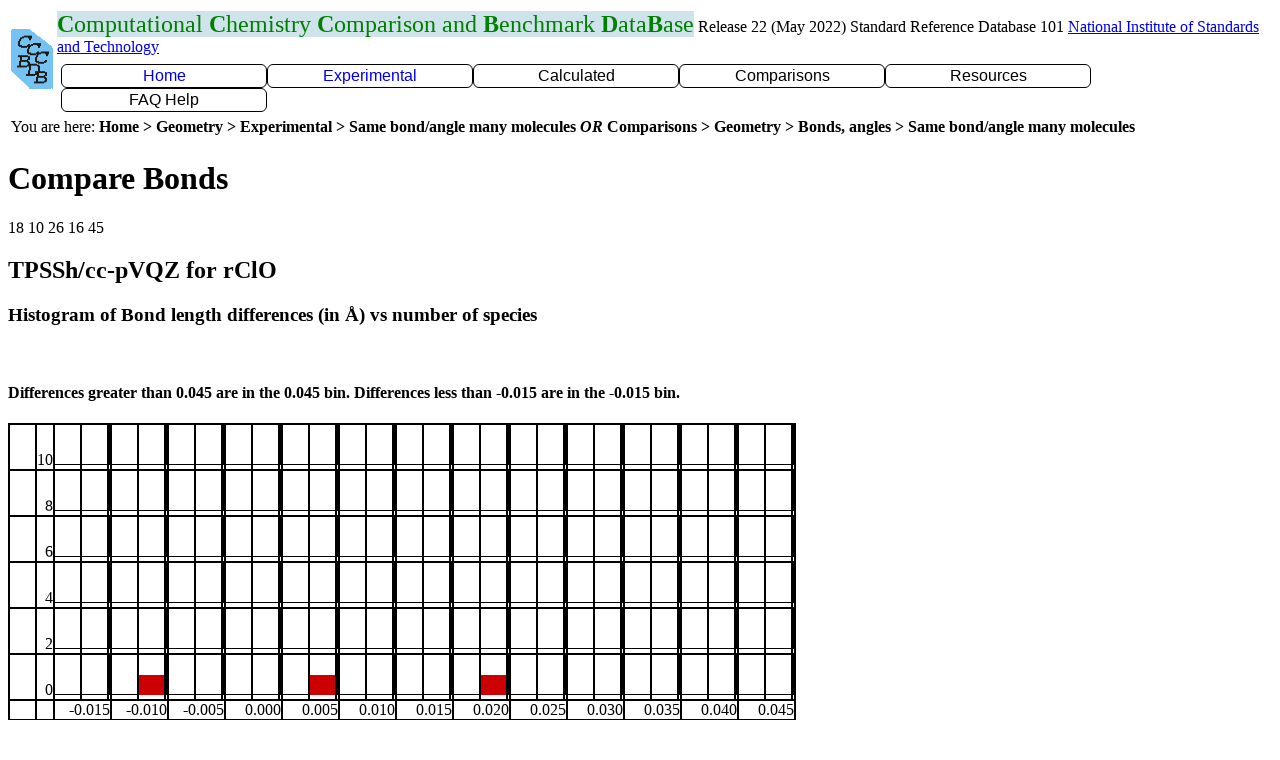

--- FILE ---
content_type: text/html
request_url: https://cccbdb.nist.gov/listbondexp3x.asp?descript=rClO&mi=75&bi=25
body_size: 6631
content:

<!DOCTYPE HTML>

<html>

<head>
<meta charset="UTF-8">
<title>CCCBDB comparison of experimental and calculated bond lengths</title>
<link rel="stylesheet" type="text/css" href="cccbdbx.css">
<link rel="stylesheet" type="text/css" href="pulldown.css">
<style id="antiClickjack">body{display:none !important;}</style>
<script type="text/javascript">
   if (self === top) {
       var antiClickjack = document.getElementById("antiClickjack");
       antiClickjack.parentNode.removeChild(antiClickjack);
   } else {
       top.location = self.location;
   }
</script>
<script async type="text/javascript" id="_fed_an_ua_tag" src="https://cccbdb.nist.gov/js/federated-analytics.all.min.js?agency=NIST&subagency=cccbdb&pua=UA-37115410-45&yt=true%20HTTP/1.1"></script> </head>


<body>

 <table class="noborder">
<tr>
<td rowspan=2 class="noborder"> <A HREF="introx.asp"> <IMG SRC="gifs/cccbdb_logosmall.gif" alt="return to home page" title="Computational Chemistry Comparison and Benchmark Database" width="42" height="60"> </A>
</td>
<td class="noborder"><span class="title"><b>C</b>omputational <b>C</b>hemistry <b>C</b>omparison and <b>B</b>enchmark <b>D</b>ata<b>B</b>ase</span>
Release 22 (May 2022) Standard Reference Database 101 
<a href="https://www.nist.gov">National Institute of Standards and Technology</a>
</td>
</tr>
<tr>

<td class="noborder">

<div class="pdmenu">

<ul> <li class="homeclass pdheading">
<a Href="introx.asp">Home</a> 
<ul> <li class=homesubclass>
<a Href="alldata1x.asp">All data for one species</a> 
<li class=homesubclass>
<a Href="geometriesx.asp">Geometry</a> 
<ul> <li class=homesub2class>Experimental<ul> <li class=homesub3class>
<a Href="expgeom1x.asp">Experimental Geometries</a> 
<li class=homesub3class>
<a Href="listbondexpx.asp">Same bond/angle many molecules</a> 
<li class=homesub3class>
<a Href="expbondlengths1x.asp">Internal Coordinates by type</a> 
<li class=homesub3class>
<a Href="expangle1x.asp">Bond angles</a> 
</ul> <li class=homesub2class>Calculated<ul> <li class=homesub3class>
<a Href="geom1x.asp">Calculated geometry</a> 
<li class=homesub3class>
<a Href="rotcalc1x.asp">Rotational constant</a> 
<li class=homesub3class>
<a Href="calcmomint1x.asp">Moments of inertia</a> 
<li class=homesub3class>
<a Href="momint1x.asp">Products of moments of inertia</a> 
<li class=homesub3class>
<a Href="bsebond1x.asp">BSE Bond lengths</a> 
<li class=homesub3class>
<a Href="justgeomx.asp">Show me a  calculated geometry</a> 
</ul> <li class=homesub2class>Comparisons<ul> <li class=homesub3class>
<a Href="compgeom1x.asp">Bonds, angles</a> 
<li class=homesub3class>
<a Href="rotcomp1x.asp">Rotational Constants</a> 
<li class=homesub3class>
<a Href="compmomint1x.asp">Products of moments of inertia</a> 
<li class=homesub3class>
<a Href="comppg1x.asp">Point group</a> 
</ul> <li class=homesub2class>Bad Calculations<ul> <li class=homesub3class>
<a Href="badcalcgeomx.asp">Bad moment of inertia</a> 
</ul> <li class=homesub2class>Tutorials and Explanations<ul> <li class=homesub3class>
<a Href="anglesx.asp">Angle formulas</a> 
</ul> </ul> <li class=homesubclass>
<a Href="vibrationsx.asp">Vibrations</a> 
<ul> <li class=homesub2class>Experimental<ul> <li class=homesub3class>
<a Href="expvibs1x.asp">Vibrational frequencies</a> 
</ul> <li class=homesub2class>Calculated<ul> <li class=homesub3class>
<a Href="vibs1x.asp">Frequencies</a> 
</ul> <li class=homesub2class>
<a Href="vibscalejustx.asp">Scale factors</a> 
</ul> <li class=homesubclass>
<a Href="reactionsx.asp">Reactions</a> 
<li class=homesubclass>
<a Href="entropiesx.asp">Entropies</a> 
<li class=homesubclass>
<a Href="ionsx.asp">Ions</a> 
<ul> <li class=homesub2class>
<a Href="ionlistx.asp">List Ions</a> 
<li class=homesub2class>
<a Href="energy1x.asp">Energy</a> 
<ul> <li class=homesub3class>
<a Href="ie1x.asp">Calculated Ionization Energy</a> 
<li class=homesub3class>
<a Href="compie1x.asp">Compare Ionzation energy</a> 
</ul> <li class=homesub2class>Electron Affinity<ul> <li class=homesub3class>
<a Href="elecaff1x.asp">Calculated Electron affinity</a> 
<li class=homesub3class>
<a Href="compea1x.asp">Compare Electron affinity</a> 
</ul> <li class=homesub2class>Proton Affinity<ul> <li class=homesub3class>
<a Href="pa1x.asp">Calculated Proton affinity</a> 
<li class=homesub3class>
<a Href="comppa1x.asp">Compare Proton affinity</a> 
</ul> <li class=homesub2class>
<a Href="ionpgdiffx.asp">Ionization changes point group</a> 
</ul> </ul> <li class="experclass pdheading">
<a Href="expdatax.asp">Experimental</a> 
<ul> <li class=expersubclass>
<a Href="exp1x.asp">One molecule all properties</a> 
<li class=expersubclass>
<a Href="xpx.asp">One property a few molecules</a> 
<ul> <li class=expersub2class>
<a Href="xp1x.asp?prop=1">Enthalpy of formation</a> 
<li class=expersub2class>
<a Href="xp1x.asp?prop=2">Entropy</a> 
<li class=expersub2class>
<a Href="xp1x.asp?prop=3">Integrated Heat Capacity</a> 
<li class=expersub2class>
<a Href="xp1x.asp?prop=4">Heat Capacity</a> 
<li class=expersub2class>
<a Href="xp1x.asp?prop=5">Rotational Constants</a> 
<li class=expersub2class>
<a Href="xp1x.asp?prop=6">Vibrational Frequencies</a> 
<li class=expersub2class>
<a Href="xp1x.asp?prop=7">Dipole moment</a> 
<li class=expersub2class>
<a Href="xp1x.asp?prop=8">Ionization Energy</a> 
<li class=expersub2class>
<a Href="xp1x.asp?prop=9">Polarizability</a> 
<li class=expersub2class>
<a Href="xp1x.asp?prop=10">Quadrupole</a> 
<li class=expersub2class>
<a Href="exppg1x.asp">Point Groups</a> 
</ul> <li class=expersubclass>Geometry<ul> <li class=expersub2class>
<a Href="expgeom1x.asp">Experimental Geometries</a> 
<li class=expersub2class>
<a Href="expbondlengths1x.asp">Internal Coordinates by type</a> 
<li class=expersub2class>
<a Href="expangle1x.asp">Bond angles</a> 
<li class=expersub2class>
<a Href="exprot1x.asp">Rotational Constants</a> 
<li class=expersub2class>
<a Href="exppg1x.asp">Point Groups</a> 
<li class=expersub2class>
<a Href="diatomicexpbondx.asp">Diatomic bond lengths</a> 
</ul> <li class=expersubclass>Vibrations<ul> <li class=expersub2class>
<a Href="expvibs1x.asp">Vibrational frequencies</a> 
<li class=expersub2class>
<a Href="expdiatomicsx.asp">Diatomic</a> 
<li class=expersub2class>
<a Href="exptriatomicsx.asp">Triatomics</a> 
</ul> <li class=expersubclass>
<a Href="energy1x.asp">Energy</a> 
<ul> <li class=expersub2class>
<a Href="ea1x.asp">Atomization Energy</a> 
<li class=expersub2class>
<a Href="exprotbarx.asp">Internal Rotation</a> 
</ul> <li class=expersubclass>Electrostatics<ul> <li class=expersub2class>
<a Href="diplistx.asp">Dipole</a> 
<li class=expersub2class>
<a Href="quadlistx.asp">Quadrupole</a> 
<li class=expersub2class>
<a Href="pollistx.asp">Polarizability</a> 
</ul> <li class=expersubclass>Reference Data<ul> <li class=expersub2class>
<a Href="refstatex.asp">Reference states</a> 
<li class=expersub2class>
<a Href="elecspinx.asp">Spin Splittings</a> 
<li class=expersub2class>
<a Href="goodlistx.asp">Molecules with good enthalpy</a> 
<li class=expersub2class>
<a Href="hf0kx.asp">Enthalpy at 0 Kelvin</a> 
</ul> </ul> <li class="calcclass pdheading">Calculated<ul> <li class=calcsubclass>
<a Href="energy1x.asp">Energy</a> 
<ul> <li class=calcsub2class>Optimized<ul> <li class=calcsub3class>
<a Href="energy1x.asp">Energy</a> 
<li class=calcsub3class>
<a Href="energy1_298x.asp">Energy 298K</a> 
<li class=calcsub3class>
<a Href="confmin1x.asp">Minimum conformation</a> 
<li class=calcsub3class>
<a Href="dimer_bond1x.asp">Hydrogen bonds</a> 
<li class=calcsub3class>
<a Href="dimer_cp_energy1x.asp">H bond with counterpoise</a> 
</ul> <li class=calcsub2class>Reaction<ul> <li class=calcsub3class>
<a Href="spec1x.asp">Reaction Energy 0K</a> 
<li class=calcsub3class>
<a Href="spec1_298x.asp">Reaction Energy 298K</a> 
</ul> <li class=calcsub2class>Internal Rotation<ul> <li class=calcsub3class>
<a Href="rotbar1x.asp">Barriers to internal rotation</a> 
<li class=calcsub3class>
<a Href="rotdip1x.asp">Rotational barrier and dipole</a> 
<li class=calcsub3class>
<a Href="rbc1x.asp">Rotational Barrier 2 molecules</a> 
</ul> <li class=calcsub2class>Orbital<ul> <li class=calcsub3class>
<a Href="gap1x.asp">HOMO LUMO gap</a> 
<li class=calcsub3class>
<a Href="homo1x.asp">HOMO</a> 
<li class=calcsub3class>
<a Href="orbitalenergy1x.asp">Orbital Energies</a> 
</ul> <li class=calcsub2class>
<a Href="nure1x.asp">Nuclear repulsion energy</a> 
<li class=calcsub2class>Correlation<ul> <li class=calcsub3class>
<a Href="coreenergy1x.asp">Full vs Frozen core energies</a> 
<li class=calcsub3class>
<a Href="correlation1x.asp">Partial correlation energies</a> 
</ul> <li class=calcsub2class>Ion<ul> <li class=calcsub3class>
<a Href="ie1x.asp">Calculated Ionization Energy</a> 
<li class=calcsub3class>
<a Href="vertie1x.asp">Vertical ionization Energy</a> 
<li class=calcsub3class>
<a Href="elecaff1x.asp">Calculated Electron affinity</a> 
<li class=calcsub3class>
<a Href="pa1x.asp">Calculated Proton affinity</a> 
<li class=calcsub3class>
<a Href="bondcharge1x.asp">Atom charge differences</a> 
</ul> <li class=calcsub2class>Excited State<ul> <li class=calcsub3class>
<a Href="stgap1x.asp">Singlet triplet gap</a> 
<li class=calcsub3class>
<a Href="calcES1x.asp">Electronic state</a> 
<li class=calcsub3class>
<a Href="ts1x.asp">Transition state</a> 
</ul> <li class=calcsub2class>Basis Set Extrapolation<ul> <li class=calcsub3class>
<a Href="bseenergy1x.asp">BSE energy</a> 
<li class=calcsub3class>
<a Href="bsebond1x.asp">BSE Bond lengths</a> 
</ul> </ul> <li class=calcsubclass>Geometry<ul> <li class=calcsub2class>
<a Href="geom1x.asp">Calculated geometry</a> 
<ul> <li class=calcsub3class>
<a Href="bondorder1x.asp">AIM bond orders</a> 
<li class=calcsub3class>
<a Href="calcbondcomp1x.asp">One type of bond</a> 
</ul> <li class=calcsub2class>Rotation<ul> <li class=calcsub3class>
<a Href="rotcalc1x.asp">Rotational constant</a> 
<li class=calcsub3class>
<a Href="momint1x.asp">Products of moments of inertia</a> 
<li class=calcsub3class>
<a Href="mieigen1x.asp">Moments of inertia</a> 
<li class=calcsub3class>
<a Href="inertialdefect1x.asp">Inertial defects</a> 
<li class=calcsub3class>
<a Href="calc2moment1x.asp">Second moments</a> 
</ul> <li class=calcsub2class>
<a Href="pg1x.asp">Point group</a> 
<li class=calcsub2class>
<a Href="elecstate1x.asp">State symmetry</a> 
<li class=calcsub2class>
<a Href="r2_1x.asp">&lt;r2&gt;</a> 
<ul> <li class=calcsub3class>
<a Href="r2comp1x.asp">Sorted by r2</a> 
</ul> <li class=calcsub2class>
<a Href="zmatx.asp">Z-matrix</a> 
<li class=calcsub2class>Bad Calculations<ul> <li class=calcsub3class>
<a Href="badcalcgeomx.asp">Bad moment of inertia</a> 
<li class=calcsub3class>
<a Href="badbondlengths1x.asp">Bad Calculated Bond Lengths</a> 
<li class=calcsub3class>
<a Href="diffpgx.asp">Bad point group</a> 
<li class=calcsub3class>
<a Href="badbondsmostx.asp">Worst molecules</a> 
</ul> </ul> <li class=calcsubclass>Vibrations<ul> <li class=calcsub2class>
<a Href="vibs1x.asp">Frequencies</a> 
<ul> <li class=calcsub3class>
<a Href="anivib1x.asp">Animated vibrations</a> 
<li class=calcsub3class>
<a Href="anharm1x.asp">Anharmonic</a> 
</ul> <li class=calcsub2class>
<a Href="zpe1x.asp">Zero point energy (ZPE)</a> 
<li class=calcsub2class>Scale Factors<ul> <li class=calcsub3class>
<a Href="vibscalejustx.asp">Scale factors</a> 
<li class=calcsub3class>
<a Href="vibscalex.asp">Scale factor uncertainty</a> 
<li class=calcsub3class>
<a Href="vsfcalc1x.asp">Calculate a scale factor</a> 
<li class=calcsub3class>
<a Href="vibnotesx.asp">Why scale vibrations</a> 
<li class=calcsub3class>
<a Href="vsfx.asp">Set scaling factors</a> 
</ul> <li class=calcsub2class>Bad Calculations<ul> <li class=calcsub3class>
<a Href="badvibpred1x.asp">Bad Vib. HF vs MP2</a> 
<li class=calcsub3class>
<a Href="badvib1x.asp">Bad vib. Calc. vs exp.</a> 
<li class=calcsub3class>
<a Href="biganharm1x.asp">Big anharmonicity</a> 
</ul> </ul> <li class=calcsubclass>Electrostatics<ul> <li class=calcsub2class>Charges<ul> <li class=calcsub3class>
<a Href="mulliken1x.asp">Mulliken</a> 
<li class=calcsub3class>
<a Href="chelpg1x.asp">CHELP</a> 
<li class=calcsub3class>
<a Href="aimcharge1x.asp">Aim</a> 
<li class=calcsub3class>
<a Href="esp1x.asp">ESP</a> 
</ul> <li class=calcsub2class>Dipole<ul> <li class=calcsub3class>
<a Href="dipole1x.asp">Dipole</a> 
<li class=calcsub3class>
<a Href="dipoleangle1x.asp">Dipole angle</a> 
<li class=calcsub3class>
<a Href="diprecalcx.asp">Dipole calculation types</a> 
</ul> <li class=calcsub2class>
<a Href="quadrupole1x.asp">Quadrupole</a> 
<li class=calcsub2class>
<a Href="polcalc1x.asp">Polarizability</a> 
<li class=calcsub2class>
<a Href="spin1x.asp">Spin</a> 
<ul> <li class=calcsub3class>
<a Href="spindensity1x.asp">Spin density</a> 
</ul> </ul> <li class=calcsubclass>
<a Href="sanyt1x.asp">Entropy and Heat Capacity</a> 
<ul> <li class=calcsub2class>
<a Href="entropy1x.asp">Entropy</a> 
<li class=calcsub2class>
<a Href="re1x.asp">Reaction entropy</a> 
<li class=calcsub2class>
<a Href="cp1x.asp">Heat Capacity</a> 
</ul> <li class=calcsubclass>Reaction<ul> <li class=calcsub2class>
<a Href="spec1x.asp">Reaction Energy 0K</a> 
<li class=calcsub2class>
<a Href="spec1_298x.asp">Reaction Energy 298K</a> 
<li class=calcsub2class>
<a Href="isodesmicx.asp">Isodesmic reactions</a> 
<li class=calcsub2class>Transition State<ul> <li class=calcsub3class>
<a Href="ts1x.asp">Transition state</a> 
<li class=calcsub3class>
<a Href="tsvib1x.asp">Transition state frequencies</a> 
<li class=calcsub3class>
<a Href="tsgeom1x.asp">Transition state geometries</a> 
<li class=calcsub3class>
<a Href="irc1x.asp">IRC</a> 
</ul> </ul> <li class=calcsubclass>Lookup by property<ul> <li class=calcsub2class>
<a Href="viblookup1x.asp">By frequency</a> 
</ul> </ul> <li class="compclass pdheading">Comparisons<ul> <li class=compsubclass>Geometry<ul> <li class=compsub2class>
<a Href="compgeom1x.asp">Bonds, angles</a> 
<ul> <li class=compsub3class>
<a Href="geomcalc1x.asp">Bond, angle, or dihedral</a> 
<li class=compsub3class>
<a Href="compufpgx.asp">DFT grid size on point group</a> 
<li class=compsub3class>
<a Href="compufb1x.asp">DFT grid on bond length</a> 
<li class=compsub3class>
<a Href="corebond1x.asp">Core correlation - bond length</a> 
<li class=compsub3class>
<a Href="listbondexpx.asp">Same bond/angle many molecules</a> 
<li class=compsub3class>
<a Href="isoelectronic1x.asp">Isoelectronic diatomics</a> 
<li class=compsub3class>
<a Href="angleiso1x.asp">Isoelectronic triatomic angles</a> 
<li class=compsub3class>
<a Href="bondlengthmodel1x.asp">Average bond lengths</a> 
</ul> <li class=compsub2class>Rotation<ul> <li class=compsub3class>
<a Href="rotcomp1x.asp">Rotational Constants</a> 
<li class=compsub3class>
<a Href="compmomint1x.asp">Products of moments of inertia</a> 
</ul> <li class=compsub2class>
<a Href="comppg1x.asp">Point group</a> 
</ul> <li class=compsubclass>Vibrations<ul> <li class=compsub2class>
<a Href="compvibs1x.asp">Vibrations</a> 
<ul> <li class=compsub3class>
<a Href="comp2vib1x.asp">2 calculations</a> 
<li class=compsub3class>
<a Href="vibdiff1x.asp">Frequency differences</a> 
</ul> <li class=compsub2class>
<a Href="comp1vib1x.asp">One frequency</a> 
<li class=compsub2class>
<a Href="compzpe1x.asp">Zero point energy</a> 
<li class=compsub2class>Intensity<ul> <li class=compsub3class>
<a Href="comp1int1x.asp">Intensity for one mode</a> 
<li class=compsub3class>
<a Href="compint1x.asp">Vibrational intensities</a> 
<li class=compsub3class>
<a Href="comp1redmass1x.asp">Reduced mass comparison</a> 
</ul> <li class=compsub2class>
<a Href="companhvibs1x.asp">Anharmonic</a> 
<ul> <li class=compsub3class>
<a Href="comptriatomic1x.asp">Triatomic</a> 
</ul> <li class=compsub2class>
<a Href="vibscalejustx.asp">Scale factors</a> 
</ul> <li class=compsubclass>
<a Href="energy1x.asp">Energy</a> 
<ul> <li class=compsub2class>Reaction<ul> <li class=compsub3class>
<a Href="spec1x.asp">Reaction Energy 0K</a> 
<li class=compsub3class>
<a Href="spec1_298x.asp">Reaction Energy 298K</a> 
<li class=compsub3class>
<a Href="atomize1x.asp">Atomization 0K</a> 
<li class=compsub3class>
<a Href="atomize298_1x.asp">Atomization 298K</a> 
</ul> <li class=compsub2class>
<a Href="specomp1x.asp">Single point vs optimized</a> 
<li class=compsub2class>
<a Href="compufex.asp">DFT grid size on energy</a> 
<li class=compsub2class>
<a Href="se298ax.asp">Semiempirical enthalpy</a> 
<li class=compsub2class>
<a Href="comprotbarx.asp">Internal rotation</a> 
<li class=compsub2class>Similar molecules<ul> <li class=compsub3class>
<a Href="confenergy1x.asp">Conformation</a> 
<li class=compsub3class>
<a Href="isoset1x.asp">Sets of isomers</a> 
<li class=compsub3class>
<a Href="tauto1x.asp">Sets of tautomers</a> 
<li class=compsub3class>
<a Href="isocountx.asp">Isomers</a> 
</ul> </ul> <li class=compsubclass>Entropy<ul> <li class=compsub2class>
<a Href="entropy1x.asp">Entropy</a> 
<li class=compsub2class>
<a Href="compcpx.asp">Heat capacity</a> 
<li class=compsub2class>
<a Href="entropyhist1x.asp">Entropy of several molecules</a> 
<li class=compsub2class>
<a Href="compihc1x.asp">Integrated heat capacity</a> 
<li class=compsub2class>
<a Href="re1x.asp">Reaction entropy</a> 
</ul> <li class=compsubclass>Electrostatics<ul> <li class=compsub2class>
<a Href="compdipole1x.asp">Dipole</a> 
<li class=compsub2class>
<a Href="polcomp1x.asp">Polarizability</a> 
<ul> <li class=compsub3class>
<a Href="polcalccomp1x.asp">Several molecules</a> 
</ul> <li class=compsub2class>
<a Href="compquad1x.asp">Quadrupole</a> 
</ul> <li class=compsubclass>Ion<ul> <li class=compsub2class>
<a Href="compie1x.asp">Compare Ionzation energy</a> 
<ul> <li class=compsub3class>
<a Href="koopman1x.asp">Koopman ionization energy</a> 
<li class=compsub3class>
<a Href="koopmany1x.asp">Koopman IE for a few molecules</a> 
</ul> <li class=compsub2class>
<a Href="compea1x.asp">Compare Electron affinity</a> 
<li class=compsub2class>
<a Href="comppa1x.asp">Compare Proton affinity</a> 
<li class=compsub2class>
<a Href="protonationsitex.asp">Protonation Site</a> 
</ul> </ul> <li class="resclass pdheading">Resources<ul> <li class=ressubclass>Info on Results<ul> <li class=ressub2class>Calculations Done<ul> <li class=ressub3class>
<a Href="calcdonex.asp">Method and basis set</a> 
<li class=ressub3class>
<a Href="moleculedonex.asp">List molecules</a> 
<li class=ressub3class>
<a Href="onecalc1x.asp">One molecule</a> 
<li class=ressub3class>
<a Href="conformers1x.asp">Multiple conformers, states</a> 
<li class=ressub3class>
<a Href="conformerlistx.asp">Multiple conformers, states</a> 
</ul> <li class=ressub2class>
<a Href="nbfx.asp">Basis functions used</a> 
<li class=ressub2class>
<a Href="outputx.asp">I/O files</a> 
<ul> <li class=ressub3class>
<a Href="gaufiles1x.asp">Input/output files</a> 
<li class=ressub3class>
<a Href="mdlmol1x.asp">MOL file</a> 
<li class=ressub3class>
<a Href="zmatx.asp">Z-matrix</a> 
<li class=ressub3class>
<a Href="wfn1x.asp">wfn files</a> 
</ul> </ul> <li class=ressubclass>
<a Href="glossaryx.asp">Glossary</a> 
<li class=ressubclass>Conversion Forms<ul> <li class=ressub2class>
<a Href="convertmomintx.asp">B to I, I to B</a> 
<li class=ressub2class>
<a Href="anglesx.asp">Angle formulas</a> 
<li class=ressub2class>
<a Href="ihccalc1x.asp">Integrated heat Capacity</a> 
<li class=ressub2class>
<a Href="enthcalcx.asp">Calculating Enthalpy</a> 
</ul> <li class=ressubclass>Links<ul> <li class=ressub2class>NIST Links<ul> <li class=ressub3class>
<a Href="http://webbook.nist.gov/chemistry">NIST webbook</a> 
<li class=ressub3class>
<a Href="bibliox.asp">bibliographic data</a> 
<li class=ressub3class>
<a Href="http://catalog.data.gov/dataset/nist-computational-chemistry-comparison-and-benchmark-database-srd-101">CCCBDB Experimental data</a> 
</ul> <li class=ressub2class>External links<ul> <li class=ressub3class>
<a Href="https://www.basissetexchange.org/">Basis Set Exchange</a> 
<li class=ressub3class>
<a Href="http://www.ccl.net/chemistry">Computational Chemistry List</a> 
<li class=ressub3class>
<a Href="http://www.gaussian.com/g_whitepap/thermo.htm">Thermochemistry in Gaussian</a> 
<li class=ressub3class>
<a Href="http://t1.chem.umn.edu/misc/database_group/database_therm_bh/">Minnesota Database Collection</a> 
<li class=ressub3class>
<a Href="http://www.begdb.com">Benchmark Energy and Geometry</a> 
<li class=ressub3class>
<a Href="http://symmetry.jacobs-university.de">Point Groups</a> 
</ul> </ul> <li class=ressubclass>Thermochemistry<ul> <li class=ressub2class>
<a Href="thermox.asp">Thermochemistry</a> 
<li class=ressub2class>
<a Href="goodlistx.asp">Molecules with good enthalpy</a> 
<li class=ressub2class>
<a Href="binary1x.asp">A &rarr; B + C</a> 
<li class=ressub2class>
<a Href="refstatex.asp">Reference states</a> 
</ul> <li class=ressubclass>Tutorials<ul> <li class=ressub2class>Vibrations<ul> <li class=ressub3class>
<a Href="vibnotesx.asp">Why scale vibrations</a> 
<li class=ressub3class>
<a Href="zpenotesx.asp">Zero-point energies</a> 
</ul> <li class=ressub2class>Entropy<ul> <li class=ressub3class>
<a Href="methylrotorx.asp">Methyl rotor entropy</a> 
<li class=ressub3class>
<a Href="configx.asp">Entropy and conformations</a> 
</ul> <li class=ressub2class>
<a Href="energy1x.asp">Energy</a> 
<ul> <li class=ressub3class>
<a Href="enthformationx.asp">Getting enthalpy of formation</a> 
<li class=ressub3class>
<a Href="adiabaticx.asp">Vertical vs adiabatic IE</a> 
<li class=ressub3class>
<a Href="nato_asi_1/index.htm">Thermo from calculations</a> 
</ul> <li class=ressub2class>Electrostatics<ul> <li class=ressub3class>
<a Href="elecmomsymx.asp">Dipole parts  by point group</a> 
<li class=ressub3class>
<a Href="quadrupolex.asp">Quadrupoles</a> 
</ul> <li class=ressub2class>Geometry<ul> <li class=ressub3class>
<a Href="anglesx.asp">Angle formulas</a> 
</ul> <li class=ressub2class>Cost<ul> <li class=ressub3class>
<a Href="costirikurax.asp">Cost Comparison</a> 
<li class=ressub3class>
<a Href="timingsx.asp">Timings Comparison</a> 
</ul> </ul> <li class=ressubclass>Bad Calculations<ul> <li class=ressub2class>Geometry<ul> <li class=ressub3class>
<a Href="badcalcgeomx.asp">Bad moment of inertia</a> 
<li class=ressub3class>
<a Href="badbondlengths1x.asp">Bad Calculated Bond Lengths</a> 
<li class=ressub3class>
<a Href="diffpgx.asp">Bad point group</a> 
<li class=ressub3class>
<a Href="badbondsmostx.asp">Worst molecules</a> 
</ul> <li class=ressub2class>Vibrations<ul> <li class=ressub3class>
<a Href="badvib1x.asp">Bad vib. Calc. vs exp.</a> 
<li class=ressub3class>
<a Href="badvibpred1x.asp">Bad Vib. HF vs MP2</a> 
<li class=ressub3class>
<a Href="vsfratiox.asp">Bad scale factors</a> 
</ul> <li class=ressub2class>
<a Href="cis1x.asp">Low excited states</a> 
<li class=ressub2class>
<a Href="odditiesx.asp">Oddities</a> 
<ul> <li class=ressub3class>
<a Href="nacnx.asp">NaCN Is not linear</a> 
</ul> </ul> </ul> <li class="faqclass pdheading">FAQ Help<ul> <li class=faqsubclass>Units<ul> <li class=faqsub2class>Choose Units<ul> <li class=faqsub3class>
<a Href="unitsx.asp">Energy</a> 
<li class=faqsub3class>
<a Href="bondunitsx.asp">Bond length</a> 
<li class=faqsub3class>
<a Href="rotunitsx.asp">Rotational Constant</a> 
<li class=faqsub3class>
<a Href="momintunitsx.asp">Moment of Inertia</a> 
<li class=faqsub3class>
<a Href="dipunitsx.asp">Dipole and Quadrupole</a> 
<li class=faqsub3class>
<a Href="punitsx.asp">Polarizability</a> 
</ul> <li class=faqsub2class>Explanations<ul> <li class=faqsub3class>
<a Href="hartreex.asp">Hartree</a> 
<li class=faqsub3class>
<a Href="wavenumberx.asp">cm-1</a> 
<li class=faqsub3class>
<a Href="debyex.asp">Debye</a> 
</ul> </ul> <li class=faqsubclass>
<a Href="creditsx.asp">Credits</a> 
<li class=faqsubclass>Just show me<ul> <li class=faqsub2class>
<a Href="justgeomx.asp">Show me a  calculated geometry</a> 
</ul> <li class=faqsubclass>
<a Href="summaryx.asp">Summary</a> 
<li class=faqsubclass>
<a Href="usingx.asp">Using</a> 
<ul> <li class=faqsub2class>
<a Href="oldinterfacex.asp">older interface</a> 
<li class=faqsub2class>
<a Href="selectbasis1x.asp">Limit Basis sets</a> 
<li class=faqsub2class>
<a Href="mboptionsx.asp">Method options</a> 
</ul> <li class=faqsubclass>
<a Href="listx.asp">List</a> 
<ul> <li class=faqsub2class>
<a Href="newlistx.asp">Recent molecules</a> 
<ul> <li class=faqsub3class>
<a Href="listsomex.asp">Choose a few</a> 
</ul> <li class=faqsub2class>Molecules<ul> <li class=faqsub3class>
<a Href="listallnumx.asp">Number of atoms</a> 
<li class=faqsub3class>
<a Href="listallx.asp">By heavy atoms</a> 
<li class=faqsub3class>
<a Href="diatomics1x.asp">Diatomics</a> 
<li class=faqsub3class>
<a Href="inchix.asp">InChI</a> 
<li class=faqsub3class>
<a Href="deuteratedx.asp">Deuterated</a> 
<li class=faqsub3class>
<a Href="dimerlistx.asp">Dimers</a> 
</ul> <li class=faqsub2class>Geometry<ul> <li class=faqsub3class>
<a Href="pglistx.asp">Point group</a> 
<li class=faqsub3class>
<a Href="bypg1x.asp">Point group count</a> 
<li class=faqsub3class>
<a Href="listbondtypesx.asp">Bonds types</a> 
<li class=faqsub3class>
<a Href="isodesmicx.asp">Isodesmic reactions</a> 
<li class=faqsub3class>
<a Href="diffpgx.asp">Bad point group</a> 
<li class=faqsub3class>
<a Href="conformerlistx.asp">Multiple conformers, states</a> 
</ul> <li class=faqsub2class>Vibrations<ul> <li class=faqsub3class>
<a Href="biganharm1x.asp">Big anharmonicity</a> 
</ul> <li class=faqsub2class>
<a Href="energy1x.asp">Energy</a> 
<ul> <li class=faqsub3class>
<a Href="hf0kx.asp">Enthalpy at 0 Kelvin</a> 
</ul> <li class=faqsub2class>Similar molecules<ul> <li class=faqsub3class>
<a Href="similarx.asp">Similar</a> 
<li class=faqsub3class>
<a Href="isocountx.asp">Isomers</a> 
<li class=faqsub3class>
<a Href="cistransx.asp">Cis/trans</a> 
<li class=faqsub3class>
<a Href="tautomersx.asp">Tautomers</a> 
<li class=faqsub3class>
<a Href="conformerlistx.asp">Multiple conformers, states</a> 
</ul> <li class=faqsub2class>Ions, Dipoles, etc.<ul> <li class=faqsub3class>
<a Href="ionlistx.asp">List Ions</a> 
<li class=faqsub3class>
<a Href="ionpgdiffx.asp">Ionization changes point group</a> 
<li class=faqsub3class>
<a Href="diplistx.asp">Dipole</a> 
<li class=faqsub3class>
<a Href="quadlistx.asp">Quadrupole</a> 
<li class=faqsub3class>
<a Href="pollistx.asp">Polarizability</a> 
<li class=faqsub3class>
<a Href="palistx.asp">Proton Affinities</a> 
</ul> </ul> <li class=faqsubclass>
<a Href="cccbdbindexx.asp">Index of CCCBDB</a> 
<li class=faqsubclass>Feedback<ul> <li class=faqsub2class>
<a Href="errorformx.asp">Error form</a> 
<li class=faqsub2class>
<a Href="wantsx.asp">Wants</a> 

</ul></ul></ul>
</div>

</td>
</tr>
<tr>


</tr>
<tr>
<td colspan=2 class="noborder">
You are here: <b>Home &gt; Geometry &gt; Experimental &gt; Same bond/angle many molecules <i>OR</i> Comparisons &gt; Geometry &gt; Bonds, angles &gt; Same bond/angle many molecules</b>
</td>
</tr>
</table>

<H1>Compare Bonds</H1>
18 10 26 16 45<br>

<H2>TPSSh/cc-pVQZ
 for rClO
</H2>

<H3>Histogram of Bond length differences (in &Aring;) vs number of species</H3><BR>
<H4>Differences greater than 0.045 are in the 0.045 bin. 
Differences less than -0.015 are in the -0.015 bin.</H4>
<TABLE Cellpadding=0 cellspacing=0 BORDER=0>
<TR> 

<TR valign=bottom>
<TD><IMG alt="histogram chart" src="images/dot_t.gif" height=40 width="25" align=bottom></TD>
<TD Align=right> 10</TD>  
<TD><IMG src="images/dot_black.gif"  height=1 width=25  align=bottom></TD>
    
<TD> <IMG src="images/dot_black.gif" height=1 width=25 align=bottom></TD>
    
<TD> <IMG src="images/dot_black.gif" height=40 width=1 align=bottom></TD>
  
<TD><IMG src="images/dot_black.gif"  height=1 width=25  align=bottom></TD>
    
<TD> <IMG src="images/dot_black.gif" height=1 width=25 align=bottom></TD>
    
<TD> <IMG src="images/dot_black.gif" height=40 width=1 align=bottom></TD>
  
<TD><IMG src="images/dot_black.gif"  height=1 width=25  align=bottom></TD>
    
<TD> <IMG src="images/dot_black.gif" height=1 width=25 align=bottom></TD>
    
<TD> <IMG src="images/dot_black.gif" height=40 width=1 align=bottom></TD>
  
<TD><IMG src="images/dot_black.gif"  height=1 width=25  align=bottom></TD>
    
<TD> <IMG src="images/dot_black.gif" height=1 width=25 align=bottom></TD>
    
<TD> <IMG src="images/dot_black.gif" height=40 width=1 align=bottom></TD>
  
<TD><IMG src="images/dot_black.gif"  height=1 width=25  align=bottom></TD>
    
<TD> <IMG src="images/dot_black.gif" height=1 width=25 align=bottom></TD>
    
<TD> <IMG src="images/dot_black.gif" height=40 width=1 align=bottom></TD>
  
<TD><IMG src="images/dot_black.gif"  height=1 width=25  align=bottom></TD>
    
<TD> <IMG src="images/dot_black.gif" height=1 width=25 align=bottom></TD>
    
<TD> <IMG src="images/dot_black.gif" height=40 width=1 align=bottom></TD>
  
<TD><IMG src="images/dot_black.gif"  height=1 width=25  align=bottom></TD>
    
<TD> <IMG src="images/dot_black.gif" height=1 width=25 align=bottom></TD>
    
<TD> <IMG src="images/dot_black.gif" height=40 width=1 align=bottom></TD>
  
<TD><IMG src="images/dot_black.gif"  height=1 width=25  align=bottom></TD>
    
<TD> <IMG src="images/dot_black.gif" height=1 width=25 align=bottom></TD>
    
<TD> <IMG src="images/dot_black.gif" height=40 width=1 align=bottom></TD>
  
<TD><IMG src="images/dot_black.gif"  height=1 width=25  align=bottom></TD>
    
<TD> <IMG src="images/dot_black.gif" height=1 width=25 align=bottom></TD>
    
<TD> <IMG src="images/dot_black.gif" height=40 width=1 align=bottom></TD>
  
<TD><IMG src="images/dot_black.gif"  height=1 width=25  align=bottom></TD>
    
<TD> <IMG src="images/dot_black.gif" height=1 width=25 align=bottom></TD>
    
<TD> <IMG src="images/dot_black.gif" height=40 width=1 align=bottom></TD>
  
<TD><IMG src="images/dot_black.gif"  height=1 width=25  align=bottom></TD>
    
<TD> <IMG src="images/dot_black.gif" height=1 width=25 align=bottom></TD>
    
<TD> <IMG src="images/dot_black.gif" height=40 width=1 align=bottom></TD>
  
<TD><IMG src="images/dot_black.gif"  height=1 width=25  align=bottom></TD>
    
<TD> <IMG src="images/dot_black.gif" height=1 width=25 align=bottom></TD>
    
<TD> <IMG src="images/dot_black.gif" height=40 width=1 align=bottom></TD>
  
<TD><IMG src="images/dot_black.gif"  height=1 width=25  align=bottom></TD>
    
<TD> <IMG src="images/dot_black.gif" height=1 width=25 align=bottom></TD>
    
<TD> <IMG src="images/dot_black.gif" height=40 width=1 align=bottom></TD>
</TR>
<TR valign=bottom>
<TD><IMG alt="histogram chart" src="images/dot_t.gif" height=40 width="25" align=bottom></TD>
<TD Align=right> 8</TD>  
<TD><IMG src="images/dot_black.gif"  height=1 width=25  align=bottom></TD>
    
<TD> <IMG src="images/dot_black.gif" height=1 width=25 align=bottom></TD>
    
<TD> <IMG src="images/dot_black.gif" height=40 width=1 align=bottom></TD>
  
<TD><IMG src="images/dot_black.gif"  height=1 width=25  align=bottom></TD>
    
<TD> <IMG src="images/dot_black.gif" height=1 width=25 align=bottom></TD>
    
<TD> <IMG src="images/dot_black.gif" height=40 width=1 align=bottom></TD>
  
<TD><IMG src="images/dot_black.gif"  height=1 width=25  align=bottom></TD>
    
<TD> <IMG src="images/dot_black.gif" height=1 width=25 align=bottom></TD>
    
<TD> <IMG src="images/dot_black.gif" height=40 width=1 align=bottom></TD>
  
<TD><IMG src="images/dot_black.gif"  height=1 width=25  align=bottom></TD>
    
<TD> <IMG src="images/dot_black.gif" height=1 width=25 align=bottom></TD>
    
<TD> <IMG src="images/dot_black.gif" height=40 width=1 align=bottom></TD>
  
<TD><IMG src="images/dot_black.gif"  height=1 width=25  align=bottom></TD>
    
<TD> <IMG src="images/dot_black.gif" height=1 width=25 align=bottom></TD>
    
<TD> <IMG src="images/dot_black.gif" height=40 width=1 align=bottom></TD>
  
<TD><IMG src="images/dot_black.gif"  height=1 width=25  align=bottom></TD>
    
<TD> <IMG src="images/dot_black.gif" height=1 width=25 align=bottom></TD>
    
<TD> <IMG src="images/dot_black.gif" height=40 width=1 align=bottom></TD>
  
<TD><IMG src="images/dot_black.gif"  height=1 width=25  align=bottom></TD>
    
<TD> <IMG src="images/dot_black.gif" height=1 width=25 align=bottom></TD>
    
<TD> <IMG src="images/dot_black.gif" height=40 width=1 align=bottom></TD>
  
<TD><IMG src="images/dot_black.gif"  height=1 width=25  align=bottom></TD>
    
<TD> <IMG src="images/dot_black.gif" height=1 width=25 align=bottom></TD>
    
<TD> <IMG src="images/dot_black.gif" height=40 width=1 align=bottom></TD>
  
<TD><IMG src="images/dot_black.gif"  height=1 width=25  align=bottom></TD>
    
<TD> <IMG src="images/dot_black.gif" height=1 width=25 align=bottom></TD>
    
<TD> <IMG src="images/dot_black.gif" height=40 width=1 align=bottom></TD>
  
<TD><IMG src="images/dot_black.gif"  height=1 width=25  align=bottom></TD>
    
<TD> <IMG src="images/dot_black.gif" height=1 width=25 align=bottom></TD>
    
<TD> <IMG src="images/dot_black.gif" height=40 width=1 align=bottom></TD>
  
<TD><IMG src="images/dot_black.gif"  height=1 width=25  align=bottom></TD>
    
<TD> <IMG src="images/dot_black.gif" height=1 width=25 align=bottom></TD>
    
<TD> <IMG src="images/dot_black.gif" height=40 width=1 align=bottom></TD>
  
<TD><IMG src="images/dot_black.gif"  height=1 width=25  align=bottom></TD>
    
<TD> <IMG src="images/dot_black.gif" height=1 width=25 align=bottom></TD>
    
<TD> <IMG src="images/dot_black.gif" height=40 width=1 align=bottom></TD>
  
<TD><IMG src="images/dot_black.gif"  height=1 width=25  align=bottom></TD>
    
<TD> <IMG src="images/dot_black.gif" height=1 width=25 align=bottom></TD>
    
<TD> <IMG src="images/dot_black.gif" height=40 width=1 align=bottom></TD>
</TR>
<TR valign=bottom>
<TD><IMG alt="histogram chart" src="images/dot_t.gif" height=40 width="25" align=bottom></TD>
<TD Align=right> 6</TD>  
<TD><IMG src="images/dot_black.gif"  height=1 width=25  align=bottom></TD>
    
<TD> <IMG src="images/dot_black.gif" height=1 width=25 align=bottom></TD>
    
<TD> <IMG src="images/dot_black.gif" height=40 width=1 align=bottom></TD>
  
<TD><IMG src="images/dot_black.gif"  height=1 width=25  align=bottom></TD>
    
<TD> <IMG src="images/dot_black.gif" height=1 width=25 align=bottom></TD>
    
<TD> <IMG src="images/dot_black.gif" height=40 width=1 align=bottom></TD>
  
<TD><IMG src="images/dot_black.gif"  height=1 width=25  align=bottom></TD>
    
<TD> <IMG src="images/dot_black.gif" height=1 width=25 align=bottom></TD>
    
<TD> <IMG src="images/dot_black.gif" height=40 width=1 align=bottom></TD>
  
<TD><IMG src="images/dot_black.gif"  height=1 width=25  align=bottom></TD>
    
<TD> <IMG src="images/dot_black.gif" height=1 width=25 align=bottom></TD>
    
<TD> <IMG src="images/dot_black.gif" height=40 width=1 align=bottom></TD>
  
<TD><IMG src="images/dot_black.gif"  height=1 width=25  align=bottom></TD>
    
<TD> <IMG src="images/dot_black.gif" height=1 width=25 align=bottom></TD>
    
<TD> <IMG src="images/dot_black.gif" height=40 width=1 align=bottom></TD>
  
<TD><IMG src="images/dot_black.gif"  height=1 width=25  align=bottom></TD>
    
<TD> <IMG src="images/dot_black.gif" height=1 width=25 align=bottom></TD>
    
<TD> <IMG src="images/dot_black.gif" height=40 width=1 align=bottom></TD>
  
<TD><IMG src="images/dot_black.gif"  height=1 width=25  align=bottom></TD>
    
<TD> <IMG src="images/dot_black.gif" height=1 width=25 align=bottom></TD>
    
<TD> <IMG src="images/dot_black.gif" height=40 width=1 align=bottom></TD>
  
<TD><IMG src="images/dot_black.gif"  height=1 width=25  align=bottom></TD>
    
<TD> <IMG src="images/dot_black.gif" height=1 width=25 align=bottom></TD>
    
<TD> <IMG src="images/dot_black.gif" height=40 width=1 align=bottom></TD>
  
<TD><IMG src="images/dot_black.gif"  height=1 width=25  align=bottom></TD>
    
<TD> <IMG src="images/dot_black.gif" height=1 width=25 align=bottom></TD>
    
<TD> <IMG src="images/dot_black.gif" height=40 width=1 align=bottom></TD>
  
<TD><IMG src="images/dot_black.gif"  height=1 width=25  align=bottom></TD>
    
<TD> <IMG src="images/dot_black.gif" height=1 width=25 align=bottom></TD>
    
<TD> <IMG src="images/dot_black.gif" height=40 width=1 align=bottom></TD>
  
<TD><IMG src="images/dot_black.gif"  height=1 width=25  align=bottom></TD>
    
<TD> <IMG src="images/dot_black.gif" height=1 width=25 align=bottom></TD>
    
<TD> <IMG src="images/dot_black.gif" height=40 width=1 align=bottom></TD>
  
<TD><IMG src="images/dot_black.gif"  height=1 width=25  align=bottom></TD>
    
<TD> <IMG src="images/dot_black.gif" height=1 width=25 align=bottom></TD>
    
<TD> <IMG src="images/dot_black.gif" height=40 width=1 align=bottom></TD>
  
<TD><IMG src="images/dot_black.gif"  height=1 width=25  align=bottom></TD>
    
<TD> <IMG src="images/dot_black.gif" height=1 width=25 align=bottom></TD>
    
<TD> <IMG src="images/dot_black.gif" height=40 width=1 align=bottom></TD>
</TR>
<TR valign=bottom>
<TD><IMG alt="histogram chart" src="images/dot_t.gif" height=40 width="25" align=bottom></TD>
<TD Align=right> 4</TD>  
<TD><IMG src="images/dot_black.gif"  height=1 width=25  align=bottom></TD>
    
<TD> <IMG src="images/dot_black.gif" height=1 width=25 align=bottom></TD>
    
<TD> <IMG src="images/dot_black.gif" height=40 width=1 align=bottom></TD>
  
<TD><IMG src="images/dot_black.gif"  height=1 width=25  align=bottom></TD>
    
<TD> <IMG src="images/dot_black.gif" height=1 width=25 align=bottom></TD>
    
<TD> <IMG src="images/dot_black.gif" height=40 width=1 align=bottom></TD>
  
<TD><IMG src="images/dot_black.gif"  height=1 width=25  align=bottom></TD>
    
<TD> <IMG src="images/dot_black.gif" height=1 width=25 align=bottom></TD>
    
<TD> <IMG src="images/dot_black.gif" height=40 width=1 align=bottom></TD>
  
<TD><IMG src="images/dot_black.gif"  height=1 width=25  align=bottom></TD>
    
<TD> <IMG src="images/dot_black.gif" height=1 width=25 align=bottom></TD>
    
<TD> <IMG src="images/dot_black.gif" height=40 width=1 align=bottom></TD>
  
<TD><IMG src="images/dot_black.gif"  height=1 width=25  align=bottom></TD>
    
<TD> <IMG src="images/dot_black.gif" height=1 width=25 align=bottom></TD>
    
<TD> <IMG src="images/dot_black.gif" height=40 width=1 align=bottom></TD>
  
<TD><IMG src="images/dot_black.gif"  height=1 width=25  align=bottom></TD>
    
<TD> <IMG src="images/dot_black.gif" height=1 width=25 align=bottom></TD>
    
<TD> <IMG src="images/dot_black.gif" height=40 width=1 align=bottom></TD>
  
<TD><IMG src="images/dot_black.gif"  height=1 width=25  align=bottom></TD>
    
<TD> <IMG src="images/dot_black.gif" height=1 width=25 align=bottom></TD>
    
<TD> <IMG src="images/dot_black.gif" height=40 width=1 align=bottom></TD>
  
<TD><IMG src="images/dot_black.gif"  height=1 width=25  align=bottom></TD>
    
<TD> <IMG src="images/dot_black.gif" height=1 width=25 align=bottom></TD>
    
<TD> <IMG src="images/dot_black.gif" height=40 width=1 align=bottom></TD>
  
<TD><IMG src="images/dot_black.gif"  height=1 width=25  align=bottom></TD>
    
<TD> <IMG src="images/dot_black.gif" height=1 width=25 align=bottom></TD>
    
<TD> <IMG src="images/dot_black.gif" height=40 width=1 align=bottom></TD>
  
<TD><IMG src="images/dot_black.gif"  height=1 width=25  align=bottom></TD>
    
<TD> <IMG src="images/dot_black.gif" height=1 width=25 align=bottom></TD>
    
<TD> <IMG src="images/dot_black.gif" height=40 width=1 align=bottom></TD>
  
<TD><IMG src="images/dot_black.gif"  height=1 width=25  align=bottom></TD>
    
<TD> <IMG src="images/dot_black.gif" height=1 width=25 align=bottom></TD>
    
<TD> <IMG src="images/dot_black.gif" height=40 width=1 align=bottom></TD>
  
<TD><IMG src="images/dot_black.gif"  height=1 width=25  align=bottom></TD>
    
<TD> <IMG src="images/dot_black.gif" height=1 width=25 align=bottom></TD>
    
<TD> <IMG src="images/dot_black.gif" height=40 width=1 align=bottom></TD>
  
<TD><IMG src="images/dot_black.gif"  height=1 width=25  align=bottom></TD>
    
<TD> <IMG src="images/dot_black.gif" height=1 width=25 align=bottom></TD>
    
<TD> <IMG src="images/dot_black.gif" height=40 width=1 align=bottom></TD>
</TR>
<TR valign=bottom>
<TD><IMG alt="histogram chart" src="images/dot_t.gif" height=40 width="25" align=bottom></TD>
<TD Align=right> 2</TD>  
<TD><IMG src="images/dot_black.gif"  height=1 width=25  align=bottom></TD>
    
<TD> <IMG src="images/dot_black.gif" height=1 width=25 align=bottom></TD>
    
<TD> <IMG src="images/dot_black.gif" height=40 width=1 align=bottom></TD>
  
<TD><IMG src="images/dot_black.gif"  height=1 width=25  align=bottom></TD>
    
<TD> <IMG src="images/dot_black.gif" height=1 width=25 align=bottom></TD>
    
<TD> <IMG src="images/dot_black.gif" height=40 width=1 align=bottom></TD>
  
<TD><IMG src="images/dot_black.gif"  height=1 width=25  align=bottom></TD>
    
<TD> <IMG src="images/dot_black.gif" height=1 width=25 align=bottom></TD>
    
<TD> <IMG src="images/dot_black.gif" height=40 width=1 align=bottom></TD>
  
<TD><IMG src="images/dot_black.gif"  height=1 width=25  align=bottom></TD>
    
<TD> <IMG src="images/dot_black.gif" height=1 width=25 align=bottom></TD>
    
<TD> <IMG src="images/dot_black.gif" height=40 width=1 align=bottom></TD>
  
<TD><IMG src="images/dot_black.gif"  height=1 width=25  align=bottom></TD>
    
<TD> <IMG src="images/dot_black.gif" height=1 width=25 align=bottom></TD>
    
<TD> <IMG src="images/dot_black.gif" height=40 width=1 align=bottom></TD>
  
<TD><IMG src="images/dot_black.gif"  height=1 width=25  align=bottom></TD>
    
<TD> <IMG src="images/dot_black.gif" height=1 width=25 align=bottom></TD>
    
<TD> <IMG src="images/dot_black.gif" height=40 width=1 align=bottom></TD>
  
<TD><IMG src="images/dot_black.gif"  height=1 width=25  align=bottom></TD>
    
<TD> <IMG src="images/dot_black.gif" height=1 width=25 align=bottom></TD>
    
<TD> <IMG src="images/dot_black.gif" height=40 width=1 align=bottom></TD>
  
<TD><IMG src="images/dot_black.gif"  height=1 width=25  align=bottom></TD>
    
<TD> <IMG src="images/dot_black.gif" height=1 width=25 align=bottom></TD>
    
<TD> <IMG src="images/dot_black.gif" height=40 width=1 align=bottom></TD>
  
<TD><IMG src="images/dot_black.gif"  height=1 width=25  align=bottom></TD>
    
<TD> <IMG src="images/dot_black.gif" height=1 width=25 align=bottom></TD>
    
<TD> <IMG src="images/dot_black.gif" height=40 width=1 align=bottom></TD>
  
<TD><IMG src="images/dot_black.gif"  height=1 width=25  align=bottom></TD>
    
<TD> <IMG src="images/dot_black.gif" height=1 width=25 align=bottom></TD>
    
<TD> <IMG src="images/dot_black.gif" height=40 width=1 align=bottom></TD>
  
<TD><IMG src="images/dot_black.gif"  height=1 width=25  align=bottom></TD>
    
<TD> <IMG src="images/dot_black.gif" height=1 width=25 align=bottom></TD>
    
<TD> <IMG src="images/dot_black.gif" height=40 width=1 align=bottom></TD>
  
<TD><IMG src="images/dot_black.gif"  height=1 width=25  align=bottom></TD>
    
<TD> <IMG src="images/dot_black.gif" height=1 width=25 align=bottom></TD>
    
<TD> <IMG src="images/dot_black.gif" height=40 width=1 align=bottom></TD>
  
<TD><IMG src="images/dot_black.gif"  height=1 width=25  align=bottom></TD>
    
<TD> <IMG src="images/dot_black.gif" height=1 width=25 align=bottom></TD>
    
<TD> <IMG src="images/dot_black.gif" height=40 width=1 align=bottom></TD>
</TR>
<TR valign=bottom>
<TD><IMG alt="histogram chart" src="images/dot_t.gif" height=40 width="25" align=bottom></TD>
<TD Align=right> 0</TD>  
<TD><IMG src="images/dot_black.gif"  height=1 width=25  align=bottom></TD>
    
<TD> <IMG src="images/dot_black.gif" height=1 width=25 align=bottom></TD>
    
<TD> <IMG src="images/dot_black.gif" height=40 width=1 align=bottom></TD>
  
<TD><IMG src="images/dot_black.gif"  height=1 width=25  align=bottom></TD>

<TD><IMG alt="histogram chart" src="images/dot_red.gif" height="20" width="25"  align=bottom></TD> 
    
<TD> <IMG src="images/dot_black.gif" height=40 width=1 align=bottom></TD>
  
<TD><IMG src="images/dot_black.gif"  height=1 width=25  align=bottom></TD>
    
<TD> <IMG src="images/dot_black.gif" height=1 width=25 align=bottom></TD>
    
<TD> <IMG src="images/dot_black.gif" height=40 width=1 align=bottom></TD>
  
<TD><IMG src="images/dot_black.gif"  height=1 width=25  align=bottom></TD>
    
<TD> <IMG src="images/dot_black.gif" height=1 width=25 align=bottom></TD>
    
<TD> <IMG src="images/dot_black.gif" height=40 width=1 align=bottom></TD>
  
<TD><IMG src="images/dot_black.gif"  height=1 width=25  align=bottom></TD>

<TD><IMG alt="histogram chart" src="images/dot_red.gif" height="20" width="25"  align=bottom></TD> 
    
<TD> <IMG src="images/dot_black.gif" height=40 width=1 align=bottom></TD>
  
<TD><IMG src="images/dot_black.gif"  height=1 width=25  align=bottom></TD>
    
<TD> <IMG src="images/dot_black.gif" height=1 width=25 align=bottom></TD>
    
<TD> <IMG src="images/dot_black.gif" height=40 width=1 align=bottom></TD>
  
<TD><IMG src="images/dot_black.gif"  height=1 width=25  align=bottom></TD>
    
<TD> <IMG src="images/dot_black.gif" height=1 width=25 align=bottom></TD>
    
<TD> <IMG src="images/dot_black.gif" height=40 width=1 align=bottom></TD>
  
<TD><IMG src="images/dot_black.gif"  height=1 width=25  align=bottom></TD>

<TD><IMG alt="histogram chart" src="images/dot_red.gif" height="20" width="25"  align=bottom></TD> 
    
<TD> <IMG src="images/dot_black.gif" height=40 width=1 align=bottom></TD>
  
<TD><IMG src="images/dot_black.gif"  height=1 width=25  align=bottom></TD>
    
<TD> <IMG src="images/dot_black.gif" height=1 width=25 align=bottom></TD>
    
<TD> <IMG src="images/dot_black.gif" height=40 width=1 align=bottom></TD>
  
<TD><IMG src="images/dot_black.gif"  height=1 width=25  align=bottom></TD>
    
<TD> <IMG src="images/dot_black.gif" height=1 width=25 align=bottom></TD>
    
<TD> <IMG src="images/dot_black.gif" height=40 width=1 align=bottom></TD>
  
<TD><IMG src="images/dot_black.gif"  height=1 width=25  align=bottom></TD>
    
<TD> <IMG src="images/dot_black.gif" height=1 width=25 align=bottom></TD>
    
<TD> <IMG src="images/dot_black.gif" height=40 width=1 align=bottom></TD>
  
<TD><IMG src="images/dot_black.gif"  height=1 width=25  align=bottom></TD>
    
<TD> <IMG src="images/dot_black.gif" height=1 width=25 align=bottom></TD>
    
<TD> <IMG src="images/dot_black.gif" height=40 width=1 align=bottom></TD>
  
<TD><IMG src="images/dot_black.gif"  height=1 width=25  align=bottom></TD>
    
<TD> <IMG src="images/dot_black.gif" height=1 width=25 align=bottom></TD>
    
<TD> <IMG src="images/dot_black.gif" height=40 width=1 align=bottom></TD>
</TR><TR align=right><TD></TD><TD></TD><TD COLSPAN=3> -0.015 </TD><TD COLSPAN=3> -0.010 </TD><TD COLSPAN=3> -0.005 </TD><TD COLSPAN=3> 0.000 </TD><TD COLSPAN=3> 0.005 </TD><TD COLSPAN=3> 0.010 </TD><TD COLSPAN=3> 0.015 </TD><TD COLSPAN=3> 0.020 </TD><TD COLSPAN=3> 0.025 </TD><TD COLSPAN=3> 0.030 </TD><TD COLSPAN=3> 0.035 </TD><TD COLSPAN=3> 0.040 </TD><TD COLSPAN=3> 0.045 </TD><TR><TD COLSPAN=41 ALIGN=CENTER> bond length difference calc. - exp. (&Aring;) </TD></TR>
</TABLE>
<P>
<table border="1">
<TR>
<TH>&nbsp;</th>
<TH>Species</th>
<TH>Name</th>
<TH>Difference (&Aring;)</th>
</TR>
<TR>
<TH>Most negative difference</th>
<TD>ClO</td>
<TD>Monochlorine monoxide<TD ALIGN=RIGHT>-0.011</td>
</TR>
<TR>
<TH>Most positive difference</th>
<TD>OClO</td>
<TD>Chlorine dioxide<TD ALIGN=RIGHT>0.022</td>
</TR>
</TABLE>

 <P>
 Bond lengths
 <BR>Click on entry for experimental details.
 <table border="1">
 <TR>
 <TH>Species</TH>
 <TH>Name</TH>
 <TH class="exper">Experimental (&Aring;)</TH>
 <TH>Difference (&Aring;)</TH>
 </TR>
    
<TR>
<TD>ClO</TD>
<TD><A HREF=listgeomexpx.asp?casno=14989301>Monochlorine monoxide</a></TD>
<TD class="expernum"ALIGN=RIGHT>1.596</TD>
<TD class="num">-0.011</TD>
</TR>
   
<TR>
<TD>HOCl</TD>
<TD><A HREF=listgeomexpx.asp?casno=7790923>hypochlorous acid</a></TD>
<TD class="expernum"ALIGN=RIGHT>1.697</TD>
<TD class="num">0.005</TD>
</TR>
   
<TR>
<TD>OClO</TD>
<TD><A HREF=listgeomexpx.asp?casno=10049044>Chlorine dioxide</a></TD>
<TD class="expernum"ALIGN=RIGHT>1.470</TD>
<TD class="num">0.022</TD>
</TR>

 
 </TABLE>
 

<script>(function(){function c(){var b=a.contentDocument||a.contentWindow.document;if(b){var d=b.createElement('script');d.innerHTML="window.__CF$cv$params={r:'9b802dfefe10a242',t:'MTc2NzQxOTAxOA=='};var a=document.createElement('script');a.src='/cdn-cgi/challenge-platform/scripts/jsd/main.js';document.getElementsByTagName('head')[0].appendChild(a);";b.getElementsByTagName('head')[0].appendChild(d)}}if(document.body){var a=document.createElement('iframe');a.height=1;a.width=1;a.style.position='absolute';a.style.top=0;a.style.left=0;a.style.border='none';a.style.visibility='hidden';document.body.appendChild(a);if('loading'!==document.readyState)c();else if(window.addEventListener)document.addEventListener('DOMContentLoaded',c);else{var e=document.onreadystatechange||function(){};document.onreadystatechange=function(b){e(b);'loading'!==document.readyState&&(document.onreadystatechange=e,c())}}}})();</script><script defer src="https://static.cloudflareinsights.com/beacon.min.js/vcd15cbe7772f49c399c6a5babf22c1241717689176015" integrity="sha512-ZpsOmlRQV6y907TI0dKBHq9Md29nnaEIPlkf84rnaERnq6zvWvPUqr2ft8M1aS28oN72PdrCzSjY4U6VaAw1EQ==" data-cf-beacon='{"version":"2024.11.0","token":"9ef5b487afff42a68917b2d63593a474","server_timing":{"name":{"cfCacheStatus":true,"cfEdge":true,"cfExtPri":true,"cfL4":true,"cfOrigin":true,"cfSpeedBrain":true},"location_startswith":null}}' crossorigin="anonymous"></script>
</body>
</HTML>



--- FILE ---
content_type: text/css
request_url: https://cccbdb.nist.gov/pulldown.css
body_size: 494
content:
.pdmenu {
  font-family: sans-serif;
  font-size: 1em;
  padding: 4px;
  text-decoration: none;
}
.pdmenu a {
    text-decoration:  none;
}
.homeclass {
  background-color: #FFF;
}
.homeclass:hover {
  background-color: #CCC;  
}
.homeclass li:hover {
  background-color: #CCC;  
}
.experclass:hover {
  background-color:  #CFC;
}
.experclass li:hover {
  background-color:  #CFC;
}
/*.expersubclass {
  background-color: #CFC;
}
*/    
.expersubclass li:hover {
    background-color: #CFC;
}
.expersub2class li:hover {
  background-color: #CFC;
}
.expersub3class li:hover {
  background-color: #CFC;
}
.calcclass {
  background-color: #FFF;
}
.calcclass:hover {
  background-color: #CCF;
}
.calcclass li:hover {
  background-color: #DDF;
}
.calcsubclass li:hover {
  background-color: #DDF;
}
.calcsub2class li:hover {
  background-color: #DDF;
}
.calcsub3class li:hover {
  background-color: #DDF;
}
.unitclass {
  background-color: #FFF;
    border-radius: 5px;
}
.unitclass:hover {
  background-color: #FFFF99;
}
.unitclass li:hover {
  background-color: #FFFF99;
}
.unitsubclass li:hover {
  background-color: #FFFF99;
}
.unitsub2class li:hover {
  background-color: #FFFF99;
}
.resclass {
  background-color: #FFF;
    border-radius: 6px;
}
.resclass:hover {
  background-color: #DCC9FF; 
}
.resclass li:hover {
  background-color: #DCC9FF;  
}
.ressubclass li:hover {
  background-color: #E593FF;
}
.ressub2class li:hover {
  background-color: #EEB7FF;
}
.ressub3class li:hover {
  background-color: #F6DBFF;
}
.pdheading {
  font-size: 1.0em;
  text-align: center;
  border: solid 1px;
  padding: 2px;
  border-radius: 6px;
}

/*
.pdheading li:hover {
   background-color: #CCCCCC; 
}
.pdheadingsubclass li:hover {
  background-color: #CCCCCC;
}
.pdheadingsub2class li:hover {
  background-color: #EEEEEE;
}
.pdheadingsub3class li:hover {
  background-color: #FFFFFF;
}
*/
.pdtext {
  font-size: 1em;
}

.pdmenu ul {
  list-style-type: none;
  margin:0;
  padding:0;
  background:#fff;
  float: left;
  
}
.pdmenu li {
  display: inline;
  position: relative;
  float: left;
  width: 200px;
}
.pdmenu ul ul {
  position: absolute;
  left:0;
  top: 100%;
  display: none;
  font-size: 0.97em;
  line-height: 1.5;
  text-align:  left;
  border: solid;
}
.pdmenu li:hover > ul {
  display: block;
  z-index: 2;
}
.pdmenu ul ul ul {
  left: 100%;
  top: 0;
  font-size: 0.93em;
  border: solid;
}
.pdmenu ul ul ul ul{
  left: 100%;
  top: 0;
  font-size: 0.90em;
  border: solid;
}
.pdmenu ul ul ul ul ul{
  left: 100%;
  top: 0;
  font-size: 0.88em;
  border: solid;
}
.compclass{
  background-color: #FFF;
    border-radius: 6px;
}
.compclass:hover {
  background-color: #FFD8D8;    
}
.compclass li:hover {
  background-color: #FFD8D8;  
}
.compsubclass li:hover {
  background-color: #FFD8D8;  
}
.compsub2class li:hover {
  background-color: #FFD8D8;  
}
.compsub3class li:hover {
  background-color: #FFD8D8;  
}
.faqclass {
  background-color: #FFF;
}
.faqclass:hover {
  background-color: #D8FFFF;
}
.faqclass li:hover {
  background-color: #D8FFFF;
}
.faqsubclass li:hover {
  background-color: #D8FFFF;
}
.faqsub2class li:hover {
  background-color: #D8FFFF;
}
.faqsub3class li:hover {
  background-color: #D8FFFF;
}
.ulborder {
  border: solid;
}
.cl { 
  float: left; 
}


--- FILE ---
content_type: application/javascript
request_url: https://cccbdb.nist.gov/js/federated-analytics.all.min.js?agency=NIST&subagency=cccbdb&pua=UA-37115410-45&yt=true%20HTTP/1.1
body_size: 4908
content:
/**
 * @preserve
 * v1.7 130503 : Single File Version
 * Brian Katz, Cardinal Path - Google Analytics Government Wide Site Usage Measurement
**/
var _gaq=_gaq||[],_gas=_gas||[],GSA_CPwrapGA=function(){var c,a={VERSION:"v1.7 130503 : Single File Version",GAS_PATH:"",SEARCH_PARAMS:"querytext|nasaInclude|k|QT",HOST_DOMAIN_OR:document.location.hostname,LEADING_PERIOD:".",GWT_UAID:"UA-33523145-1",AGENCY:"",VISITOR_TIMEOUT:-1,CAMPAIGN_TIMEOUT:-1,VISIT_TIMEOUT:-1,ANONYMIZE_IP:!0,YOUTUBE:!1},d={agency:{key:"Agency",slot:33,scope:3},sub_agency:{key:"Sub-Agency",slot:34,scope:3},version:{key:"Code Ver",slot:35,scope:3}},e=function(){l(),a.HOST_DOMAIN_OR||(a.HOST_DOMAIN_OR=g()),a.HOST_DOMAIN_OR=a.HOST_DOMAIN_OR.replace(/^www\./i,"");var b=i(a.HOST_DOMAIN_OR);a.LEADING_PERIOD=b[1],_gas.push(["GSA_CP1._setAccount",a.GWT_UAID]),a.PARALLEL_UA&&_gas.push(["GSA_CP2._setAccount",a.PARALLEL_UA]),a.ANONYMIZE_IP&&_gaq.push(["_gat._anonymizeIp"]),_gas.push(["_setDomainName",a.LEADING_PERIOD+a.HOST_DOMAIN_OR]),f(),b[0]&&_gas.push(["_setAllowHash",!1]),_gas.push(["_gasTrackOutboundLinks"]),_gas.push(["_gasTrackDownloads"]),_gas.push(["_gasTrackMailto"]),a.YOUTUBE&&_gas.push(["_gasTrackYoutube",{percentages:[33,66,90],force:!0}]),_gas.push(["_addHook","_trackEvent",function(a,b){var c=b.match(/([^.]+\.(gov|mil)$)/);return"Outbound"===a&&"string"==typeof b&&c?-1===document.location.hostname.indexOf(c[1]):void 0}]),_gas.push(["_addHook","_trackPageview",function(b){var c=RegExp("([?&])("+a.SEARCH_PARAMS+")(=[^&]*)","i");return c.test(b)&&(b=b.replace(c,"$1query$3")),[b]}])},f=function(){a.VISIT_TIMEOUT>-1&&_gaq.push(["_setSessionCookieTimeout",60*1e3*a.VISIT_TIMEOUT]),a.VISITOR_TIMEOUT>-1&&_gaq.push(["_setVisitorCookieTimeout",30.416667*24*60*60*1e3*a.VISITOR_TIMEOUT]),a.CAMPAIGN_TIMEOUT>-1&&_gaq.push(["_setCampaignCookieTimeout",30.416667*24*60*60*1e3*a.CAMPAIGN_TIMEOUT])},g=function(a){if(a=a||document.location.hostname,a=a.match(/^(?:https?:\/\/)?([^\/:]+)/)[1],a.match(/(\d+\.){3}(\d+)/)||-1==a.search(/\./))return a;try{a=/\.(gov|mil)$/i.test(a)?a.match(/\.([^.]+\.(gov|mil)$)/i)[1]:a.match(/(([^.\/]+\.[^.\/]{2,3}\.[^.\/]{2})|(([^.\/]+\.)[^.\/]{2,4}))(\/.*)?$/)[1]}catch(b){}return a.toLowerCase()},h=function(a){return fromGaJs_h=function(a){return void 0==a||"-"==a||""==a},fromGaJs_s=function(a){var d,e,b=1,c=0;if(!fromGaJs_h(a))for(b=0,d=a.length-1;d>=0;d--)e=a.charCodeAt(d),b=(268435455&b<<6)+e+(e<<14),c=266338304&b,b=0!==c?b^c>>21:b;return b},fromGaJs_s(a)},i=function(a){var b=document.cookie.match(/__utma=[^.]+/g),d=[!1,""];if(!b)return d;c=h(a);for(var e=0;b.length>e;e++){b[e]=b[e].substr(7);var f=c==b[e];if(f)return d[0]=!1,d;f=h("."+a)==b[e],d[1]=f?".":"",d[0]=d[0]||"1"==b[e]}return d},j=function(){k(a.AGENCY,d.agency),k(a.SUB_AGENCY,d.sub_agency)},k=function(a,b){if(a){var c=_gat._getTrackerByName(),d=c._getVisitorCustomVar(b.slot);d||_gas.push(["_setCustomVar",b.slot,b.key,a,b.scope])}};this.onEveryPage=function(){var b=document.location.pathname+document.location.search+document.location.hash;if(-1!==document.title.search(/404|not found/i)){var c="/vpv404/"+b;b=c.replace(/\/\//g,"/")+"/"+document.referrer}k(a.VERSION,d.version),j(),_gas.push(["_trackPageview",b])};var l=function l(){var c,b=document.getElementById("_fed_an_js_tag");b||(c=document.getElementsByTagName("script"));for(var d=0;c&&!b&&c.length>d;d++){var e=c[d];/federated-analytics.*\.js/i.test(e.src)&&(b=e)}if(b){b=b.src.split(/[?&]/),b.shift();for(var d=0;b.length>d;d++){var f=b[d].split("=");b[0]=b[0].toLowerCase(),"agency"==f[0]?a.AGENCY=f[1].toUpperCase():/sub(-?agency)?/.test(f[0])?a.SUB_AGENCY=f[1].toUpperCase():"sp"==f[0]?(f[1]=f[1].replace(/[,;\/]/g,"|"),a.SEARCH_PARAMS=a.SEARCH_PARAMS+"|"+f[1],a.SEARCH_PARAMS=a.SEARCH_PARAMS.replace(/\|\|/g,"|")):"vcto"==f[0]?a.VISITOR_TIMEOUT=parseInt(f[1]):"camto"==f[0]?a.CAMPAIGN_TIMEOUT=parseInt(f[1]):"pua"==f[0]?a.PARALLEL_UA=f[1].toUpperCase():"aip"==f[0]?a.ANONYMIZE_IP="true"==f[1]?!0:!("false"==f[1]):"yt"==f[0]&&(a.YOUTUBE="true"==f[1]?!0:!("false"==f[1]))}}a.AGENCY?a.SUB_AGENCY=a.SUB_AGENCY?a.AGENCY+" - "+a.SUB_AGENCY:a.AGENCY+" - "+document.location.hostname:a.AGENCY="unspecified",a.SUB_AGENCY=a.SUB_AGENCY||"unspecified",a.CAMPAIGN_TIMEOUT=Math.min(a.CAMPAIGN_TIMEOUT,a.VISITOR_TIMEOUT)};e()};(function(a,b){function n(){var a=this;a.version="1.10.1",a._accounts={},a._accounts_length=0,a._queue=d,a._default_tracker="_gas1",a.gh={},a._hooks={_addHook:[a._addHook]},a.push(function(){a.gh=new c})}function o(a){return a===_gas._default_tracker?"":a+"."}function p(b){if(_gas.debug_mode)try{console.log(b)}catch(c){}return a._gaq.push(b)}function q(a,b){if("string"!=typeof a)return!1;var c=a.split("?")[0];return c=c.split("."),c=c[c.length-1],c&&this.inArray(b,c)?c:!1}function x(a,c){if(w[c]===b||0>=w[c].timeTriggers.length)return!1;var d=100*(a.getCurrentTime()/a.getDuration());if(d>=w[c].timeTriggers[0]){var e=w[c].timeTriggers.shift();_gas.push(["_trackEvent",v.category,e+"%",a.getVideoUrl()])}w[c].timer=setTimeout(x,1e3,a,c)}function y(a){var b=a.getVideoUrl();w[b]&&w[b].timer&&(x(a,b),clearTimeout(w[b].timer))}function z(a){if(u&&u.length){var b=a.getVideoUrl();w[b]?y(a):(w[b]={},w[b].timeTriggers=i.call(u)),w[b].timer=setTimeout(x,1e3,a,b)}}function A(a){var b="";switch(a.data){case 0:b="finish",y(a.target);break;case 1:b="play",z(a.target);break;case 2:b="pause",y(a.target)}b&&_gas.push(["_trackEvent",v.category,b,a.target.getVideoUrl()])}function B(a){_gas.push(["_trackEvent",v.category,"error ("+a.data+")",a.target.getVideoUrl()])}function C(){for(var b,c,d,a=e.getElementsByTagName("object"),f=/(https?:\/\/www\.youtube(-nocookie)?\.com[^\/]*).*\/v\/([^&?]+)/,g=0;a.length>g;g++){b=a[g].getElementsByTagName("param");for(var h=0;b.length>h;h++)if("movie"===b[h].name&&b[h].value){d=b[h].value.match(f),d&&d[1]&&d[3]&&(c=e.createElement("iframe"),c.src=d[1]+"/embed/"+d[3]+"?enablejsapi=1",c.width=a[g].width,c.height=a[g].height,c.setAttribute("frameBorder","0"),c.setAttribute("allowfullscreen",""),a[g].parentNode.insertBefore(c,a[g]),a[g].parentNode.removeChild(a[g]),g--);break}}}function D(b){var c=b.force,d=b.percentages;if(c)try{C()}catch(f){_gas.push(["_trackException",f,"GAS Error on youtube.js:_ytMigrateObjectEmbed"])}for(var g=[],h=e.getElementsByTagName("iframe"),i=0;h.length>i;i++)if(k.call(h[i].src,"//www.youtube.com/embed")>-1){if(0>k.call(h[i].src,"enablejsapi=1")){if(!c)continue;h[i].src+=0>k.call(h[i].src,"?")?"?enablejsapi=1":"&enablejsapi=1"}g.push(h[i])}if(g.length>0){d&&d.length&&(u=d),a.onYouTubePlayerAPIReady=function(){for(var b,c=0;g.length>c;c++)b=new a.YT.Player(g[c]),b.addEventListener("onStateChange",A),b.addEventListener("onError",B)};var j=e.createElement("script"),l="http:";"https:"===e.location.protocol&&(l="https:"),j.src=l+"//www.youtube.com/player_api",j.type="text/javascript",j.async=!0;var m=e.getElementsByTagName("script")[0];m.parentNode.insertBefore(j,m)}}var c=function(){this._setDummyTracker()};c.prototype._setDummyTracker=function(){if(!this.tracker){var b=a._gat._getTrackers();b.length>0&&(this.tracker=b[0])}},c.prototype.inArray=function(a,b){if(a&&a.length)for(var c=0;a.length>c;c++)if(a[c]===b)return!0;return!1},c.prototype._sanitizeString=function(a,b){return a=a.toLowerCase().replace(/^\ +/,"").replace(/\ +$/,"").replace(/\s+/g,"_").replace(/[\u00e1\u00e0\u00e2\u00e3\u00e5\u00e4\u00e6\u00aa]/g,"a").replace(/[\u00e9\u00e8\u00ea\u00eb\u0404\u20ac]/g,"e").replace(/[\u00ed\u00ec\u00ee\u00ef]/g,"i").replace(/[\u00f3\u00f2\u00f4\u00f5\u00f6\u00f8\u00ba]/g,"o").replace(/[\u00fa\u00f9\u00fb\u00fc]/g,"u").replace(/[\u00e7\u00a2\u00a9]/g,"c"),b&&(a=a.replace(/[^a-z0-9_\-]/g,"_")),a.replace(/_+/g,"_")},c.prototype._addEventListener=function(b,c,d,e){var f=function(c){return c&&c.target||(c=a.event,c.target=c.srcElement),d.call(b,c)};return b.addEventListener?(b.addEventListener(c,f,!!e),!0):b.attachEvent?b.attachEvent("on"+c,f):(c="on"+c,"function"==typeof b[c]&&(f=function(a,b){return function(){a.apply(this,arguments),b.apply(this,arguments)}}(b[c],f)),b[c]=f,!0)},c.prototype._liveEvent=function(a,b,c){var d=this;a=a.toUpperCase(),a=a.split(","),d._addEventListener(e,b,function(b){for(var e=b.target;"HTML"!==e.nodeName&&!d.inArray(a,e.nodeName)&&null!==e.parentNode;e=e.parentNode);e&&d.inArray(a,e.nodeName)&&c.call(e,b)},!0)},c.prototype._DOMReady=function(c){function f(){f.done||(f.done=!0,c.apply(d,arguments))}var d=this;return/^(interactive|complete)/.test(e.readyState)?f():(this._addEventListener(e,"DOMContentLoaded",f,!1),this._addEventListener(a,"load",f,!1),b)},a._gaq=a._gaq||[];var d=a._gas||[];if(!(d._accounts_length>=0)){var e=a.document,g=(Object.prototype.toString,Object.prototype.hasOwnProperty),i=(Array.prototype.push,Array.prototype.slice),k=(String.prototype.trim,String.prototype.indexOf),l=e.location.href;e.documentElement,n.prototype._addHook=function(a,c){return"string"==typeof a&&"function"==typeof c&&(_gas._hooks[a]===b&&(_gas._hooks[a]=[]),_gas._hooks[a].push(c)),!1},n.prototype._execute=function(){var f,h,j,l,m,a=i.call(arguments),c=this,d=a.shift(),e=!0,n=0;if("function"==typeof d)return p(function(a,b){return function(){a.call(b)}}(d,c.gh));if("object"==typeof d&&d.length>0){if(h=d.shift(),k.call(h,".")>=0?(l=h.split(".")[0],h=h.split(".")[1]):l=b,j=c._hooks[h],j&&j.length>0)for(f=0;j.length>f;f++)try{m=j[f].apply(c.gh,d),m===!1?e=!1:m&&m.length>0&&(d=m)}catch(q){"_trackException"!==h&&c.push(["_trackException",q])}if(e===!1)return 1;if("_setAccount"===h){for(f in c._accounts)if(c._accounts[f]===d[0]&&l===b)return 1;return l=l||"_gas"+(c._accounts_length+1+""),c._accounts._gas1===b&&-1!==k.call(l,"_gas")&&(l="_gas1"),c._accounts[l]=d[0],c._accounts_length+=1,l=o(l),n=p([l+h,d[0]]),c.gh._setDummyTracker(),n}if("_link"===h||"_linkByPost"===h||"_require"===h||"_anonymizeIp"===h)return a=i.call(d),a.unshift(h),p(a);var r;if(l&&c._accounts[l])return r=o(l)+h,a=i.call(d),a.unshift(r),p(a);if(!(c._accounts_length>0))return a=i.call(d),a.unshift(h),p(a);for(f in c._accounts)g.call(c._accounts,f)&&(r=o(f)+h,a=i.call(d),a.unshift(r),n+=p(a));return n?1:0}},n.prototype.push=function(){for(var b=this,c=i.call(arguments),d=0;c.length>d;d++)(function(b,c){a._gaq.push(function(){c._execute.call(c,b)})})(c[d],b)},a._gas=_gas=new n,_gas.push(["_addHook","_trackException",function(a,b){return _gas.push(["_trackEvent","Exception "+(a.name||"Error"),b||a.message||a,l]),!1}]),_gas.push(["_addHook","_setDebug",function(a){_gas.debug_mode=!!a}]),_gas.push(["_addHook","_popHook",function(a){var b=_gas._hooks[a];return b&&b.pop&&b.pop(),!1}]),_gas.push(["_addHook","_gasSetDefaultTracker",function(a){return _gas._default_tracker=a,!1}]),_gas.push(["_addHook","_trackEvent",function(){var a=i.call(arguments);return a[3]&&(a[3]=(0>a[3]?0:Math.round(a[3]))||0),a}]);var r=function(a){var b=this;if(!b._downloadTracked){b._downloadTracked=!0,a?"string"==typeof a?a={extensions:a.split(",")}:a.length>=1&&(a={extensions:a}):a={extensions:[]},a.category=a.category||"Download";var c="xls,xlsx,doc,docx,ppt,pptx,pdf,txt,zip";return c+=",rar,7z,exe,wma,mov,avi,wmv,mp3,mp4,csv,tsv",c=c.split(","),a.extensions=a.extensions.concat(c),b._liveEvent("a","mousedown",function(){var d=this;if(d.href){var e=q.call(b,d.href,a.extensions);e&&_gas.push(["_trackEvent",a.category,e,d.href])}}),!1}};_gas.push(["_addHook","_gasTrackDownloads",r]),_gas.push(["_addHook","_trackDownloads",r]);var s=function(a){if(!this._outboundTracked){this._outboundTracked=!0;var b=this;a||(a={}),a.category=a.category||"Outbound",b._liveEvent("a","mousedown",function(){var c=this;if(("http:"===c.protocol||"https:"===c.protocol)&&-1===k.call(c.hostname,e.location.hostname)){var d=c.pathname+c.search+"",f=k.call(d,"__utm");-1!==f&&(d=d.substring(0,f)),_gas.push(["_trackEvent",a.category,c.hostname,d])}})}};_gas.push(["_addHook","_gasTrackOutboundLinks",s]),_gas.push(["_addHook","_trackOutboundLinks",s]);var t=function(a){return this._mailtoTracked?b:(this._mailtoTracked=!0,a||(a={}),a.category=a.category||"Mailto",this._liveEvent("a","mousedown",function(b){var c=b.target;c&&c.href&&c.href.toLowerCase&&0===k.call(c.href.toLowerCase(),"mailto:")&&_gas.push(["_trackEvent",a.category,c.href.substr(7)])}),!1)};_gas.push(["_addHook","_gasTrackMailto",t]),_gas.push(["_addHook","_trackMailto",t]);var v,u=[],w={},E=function(a){var b=i.call(arguments);!b[0]||"boolean"!=typeof b[0]&&"force"!==b[0]||(a={force:!!b[0]},b[1]&&b[1].length&&(a.percentages=b[1])),a=a||{},a.force=a.force||!1,a.category=a.category||"YouTube Video",a.percentages=a.percentages||[],v=a;var c=this;return c._DOMReady(function(){D.call(c,a)}),!1};for(_gas.push(["_addHook","_gasTrackYoutube",E]),_gas.push(["_addHook","_trackYoutube",E]);_gas._queue.length>0;)_gas.push(_gas._queue.shift());a._gat===b&&function(){var a=e.createElement("script");a.type="text/javascript",a.async=!0,a.src=("https:"===e.location.protocol?"https://ssl":"http://www")+".google-analytics.com/ga.js";var b=e.getElementsByTagName("script")[0];b.parentNode.insertBefore(a,b)}()}})(window),_gas.push(function(){this._DOMReady(function(){try{var a=new GSA_CPwrapGA;document._gsaDelayGA||a.onEveryPage()}catch(b){try{console.log(b.message),console.log(""+b.stack)}catch(b){}}})});

--- FILE ---
content_type: application/javascript; charset=UTF-8
request_url: https://cccbdb.nist.gov/cdn-cgi/challenge-platform/scripts/jsd/main.js
body_size: 4651
content:
window._cf_chl_opt={uYln4:'g'};~function(K4,N,U,A,T,R,c,E){K4=S,function(L,h,KI,K3,W,v){for(KI={L:465,h:394,W:458,v:479,Q:460,b:440,G:481,Y:429,Z:452,V:366,i:362,d:445},K3=S,W=L();!![];)try{if(v=parseInt(K3(KI.L))/1*(-parseInt(K3(KI.h))/2)+-parseInt(K3(KI.W))/3+-parseInt(K3(KI.v))/4*(-parseInt(K3(KI.Q))/5)+-parseInt(K3(KI.b))/6*(parseInt(K3(KI.G))/7)+parseInt(K3(KI.Y))/8*(-parseInt(K3(KI.Z))/9)+parseInt(K3(KI.V))/10*(parseInt(K3(KI.i))/11)+parseInt(K3(KI.d))/12,h===v)break;else W.push(W.shift())}catch(Q){W.push(W.shift())}}(K,923956),N=this||self,U=N[K4(482)],A=function(KQ,Kq,Kv,Km,KX,Kk,K5,h,W,Q){return KQ={L:404,h:478},Kq={L:477,h:477,W:477,v:423,Q:477,b:477,G:416,Y:372,Z:423,V:477},Kv={L:396},Km={L:480},KX={L:396,h:372,W:407,v:424,Q:408,b:407,G:408,Y:480,Z:423,V:480,i:480,d:477,e:423,s:407,z:423,C:423,n:423,M:480,a:423,P:416},Kk={L:425,h:372},K5=K4,h=String[K5(KQ.L)],W={'h':function(b){return null==b?'':W.g(b,6,function(G,K6){return K6=S,K6(Kk.L)[K6(Kk.h)](G)})},'g':function(G,Y,Z,K7,V,i,s,z,C,M,P,o,J,D,x,K0,K1,K2){if(K7=K5,null==G)return'';for(i={},s={},z='',C=2,M=3,P=2,o=[],J=0,D=0,x=0;x<G[K7(KX.L)];x+=1)if(K0=G[K7(KX.h)](x),Object[K7(KX.W)][K7(KX.v)][K7(KX.Q)](i,K0)||(i[K0]=M++,s[K0]=!0),K1=z+K0,Object[K7(KX.b)][K7(KX.v)][K7(KX.Q)](i,K1))z=K1;else{if(Object[K7(KX.W)][K7(KX.v)][K7(KX.G)](s,z)){if(256>z[K7(KX.Y)](0)){for(V=0;V<P;J<<=1,D==Y-1?(D=0,o[K7(KX.Z)](Z(J)),J=0):D++,V++);for(K2=z[K7(KX.V)](0),V=0;8>V;J=K2&1.61|J<<1,Y-1==D?(D=0,o[K7(KX.Z)](Z(J)),J=0):D++,K2>>=1,V++);}else{for(K2=1,V=0;V<P;J=J<<1|K2,D==Y-1?(D=0,o[K7(KX.Z)](Z(J)),J=0):D++,K2=0,V++);for(K2=z[K7(KX.i)](0),V=0;16>V;J=J<<1.02|1&K2,Y-1==D?(D=0,o[K7(KX.Z)](Z(J)),J=0):D++,K2>>=1,V++);}C--,C==0&&(C=Math[K7(KX.d)](2,P),P++),delete s[z]}else for(K2=i[z],V=0;V<P;J=K2&1.24|J<<1,D==Y-1?(D=0,o[K7(KX.e)](Z(J)),J=0):D++,K2>>=1,V++);z=(C--,C==0&&(C=Math[K7(KX.d)](2,P),P++),i[K1]=M++,String(K0))}if(z!==''){if(Object[K7(KX.s)][K7(KX.v)][K7(KX.Q)](s,z)){if(256>z[K7(KX.i)](0)){for(V=0;V<P;J<<=1,D==Y-1?(D=0,o[K7(KX.z)](Z(J)),J=0):D++,V++);for(K2=z[K7(KX.V)](0),V=0;8>V;J=J<<1|1&K2,D==Y-1?(D=0,o[K7(KX.C)](Z(J)),J=0):D++,K2>>=1,V++);}else{for(K2=1,V=0;V<P;J=J<<1|K2,D==Y-1?(D=0,o[K7(KX.n)](Z(J)),J=0):D++,K2=0,V++);for(K2=z[K7(KX.M)](0),V=0;16>V;J=J<<1.17|1.46&K2,D==Y-1?(D=0,o[K7(KX.C)](Z(J)),J=0):D++,K2>>=1,V++);}C--,0==C&&(C=Math[K7(KX.d)](2,P),P++),delete s[z]}else for(K2=i[z],V=0;V<P;J=J<<1|K2&1.47,Y-1==D?(D=0,o[K7(KX.n)](Z(J)),J=0):D++,K2>>=1,V++);C--,C==0&&P++}for(K2=2,V=0;V<P;J=1&K2|J<<1.73,Y-1==D?(D=0,o[K7(KX.a)](Z(J)),J=0):D++,K2>>=1,V++);for(;;)if(J<<=1,D==Y-1){o[K7(KX.n)](Z(J));break}else D++;return o[K7(KX.P)]('')},'j':function(b,K8){return K8=K5,null==b?'':''==b?null:W.i(b[K8(Kv.L)],32768,function(G,K9){return K9=K8,b[K9(Km.L)](G)})},'i':function(G,Y,Z,KK,V,i,s,z,C,M,P,o,J,D,x,K0,K2,K1){for(KK=K5,V=[],i=4,s=4,z=3,C=[],o=Z(0),J=Y,D=1,M=0;3>M;V[M]=M,M+=1);for(x=0,K0=Math[KK(Kq.L)](2,2),P=1;K0!=P;K1=J&o,J>>=1,J==0&&(J=Y,o=Z(D++)),x|=(0<K1?1:0)*P,P<<=1);switch(x){case 0:for(x=0,K0=Math[KK(Kq.h)](2,8),P=1;P!=K0;K1=J&o,J>>=1,J==0&&(J=Y,o=Z(D++)),x|=(0<K1?1:0)*P,P<<=1);K2=h(x);break;case 1:for(x=0,K0=Math[KK(Kq.W)](2,16),P=1;P!=K0;K1=o&J,J>>=1,J==0&&(J=Y,o=Z(D++)),x|=(0<K1?1:0)*P,P<<=1);K2=h(x);break;case 2:return''}for(M=V[3]=K2,C[KK(Kq.v)](K2);;){if(D>G)return'';for(x=0,K0=Math[KK(Kq.h)](2,z),P=1;K0!=P;K1=J&o,J>>=1,0==J&&(J=Y,o=Z(D++)),x|=P*(0<K1?1:0),P<<=1);switch(K2=x){case 0:for(x=0,K0=Math[KK(Kq.Q)](2,8),P=1;K0!=P;K1=J&o,J>>=1,0==J&&(J=Y,o=Z(D++)),x|=(0<K1?1:0)*P,P<<=1);V[s++]=h(x),K2=s-1,i--;break;case 1:for(x=0,K0=Math[KK(Kq.b)](2,16),P=1;P!=K0;K1=J&o,J>>=1,J==0&&(J=Y,o=Z(D++)),x|=(0<K1?1:0)*P,P<<=1);V[s++]=h(x),K2=s-1,i--;break;case 2:return C[KK(Kq.G)]('')}if(i==0&&(i=Math[KK(Kq.W)](2,z),z++),V[K2])K2=V[K2];else if(K2===s)K2=M+M[KK(Kq.Y)](0);else return null;C[KK(Kq.Z)](K2),V[s++]=M+K2[KK(Kq.Y)](0),i--,M=K2,i==0&&(i=Math[KK(Kq.V)](2,z),z++)}}},Q={},Q[K5(KQ.h)]=W.h,Q}(),T={},T[K4(414)]='o',T[K4(475)]='s',T[K4(403)]='u',T[K4(467)]='z',T[K4(426)]='n',T[K4(392)]='I',T[K4(447)]='b',R=T,N[K4(451)]=function(L,h,W,Q,KV,Ku,Kr,KW,Y,Z,V,i,s,z){if(KV={L:377,h:437,W:391,v:377,Q:388,b:457,G:373,Y:388,Z:457,V:373,i:432,d:434,e:396,s:402,z:431},Ku={L:462,h:396,W:446},Kr={L:407,h:424,W:408,v:423},KW=K4,h===null||h===void 0)return Q;for(Y=j(h),L[KW(KV.L)][KW(KV.h)]&&(Y=Y[KW(KV.W)](L[KW(KV.v)][KW(KV.h)](h))),Y=L[KW(KV.Q)][KW(KV.b)]&&L[KW(KV.G)]?L[KW(KV.Y)][KW(KV.Z)](new L[(KW(KV.V))](Y)):function(C,KN,M){for(KN=KW,C[KN(Ku.L)](),M=0;M<C[KN(Ku.h)];C[M]===C[M+1]?C[KN(Ku.W)](M+1,1):M+=1);return C}(Y),Z='nAsAaAb'.split('A'),Z=Z[KW(KV.i)][KW(KV.d)](Z),V=0;V<Y[KW(KV.e)];i=Y[V],s=H(L,h,i),Z(s)?(z=s==='s'&&!L[KW(KV.s)](h[i]),KW(KV.z)===W+i?G(W+i,s):z||G(W+i,h[i])):G(W+i,s),V++);return Q;function G(C,M,Kh){Kh=S,Object[Kh(Kr.L)][Kh(Kr.h)][Kh(Kr.W)](Q,M)||(Q[M]=[]),Q[M][Kh(Kr.v)](C)}},c=K4(371)[K4(418)](';'),E=c[K4(432)][K4(434)](c),N[K4(389)]=function(L,h,Kd,KU,W,v,Q,G){for(Kd={L:472,h:396,W:379,v:423,Q:397},KU=K4,W=Object[KU(Kd.L)](h),v=0;v<W[KU(Kd.h)];v++)if(Q=W[v],Q==='f'&&(Q='N'),L[Q]){for(G=0;G<h[W[v]][KU(Kd.h)];-1===L[Q][KU(Kd.W)](h[W[v]][G])&&(E(h[W[v]][G])||L[Q][KU(Kd.v)]('o.'+h[W[v]][G])),G++);}else L[Q]=h[W[v]][KU(Kd.Q)](function(Y){return'o.'+Y})},X();function k(L,h,KP,Ka,KM,Kn,KH,W,v,Q){KP={L:395,h:421,W:449,v:398,Q:382,b:410,G:442,Y:474,Z:367,V:376,i:427,d:469,e:484,s:364,z:483,C:468,n:483,M:468,a:454,P:478,o:461},Ka={L:459},KM={L:380,h:384,W:374},Kn={L:427},KH=K4,W=N[KH(KP.L)],console[KH(KP.h)](N[KH(KP.W)]),v=new N[(KH(KP.v))](),v[KH(KP.Q)](KH(KP.b),KH(KP.G)+N[KH(KP.W)][KH(KP.Y)]+KH(KP.Z)+W.r),W[KH(KP.V)]&&(v[KH(KP.i)]=5e3,v[KH(KP.d)]=function(Kj){Kj=KH,h(Kj(Kn.L))}),v[KH(KP.e)]=function(Kc){Kc=KH,v[Kc(KM.L)]>=200&&v[Kc(KM.L)]<300?h(Kc(KM.h)):h(Kc(KM.W)+v[Kc(KM.L)])},v[KH(KP.s)]=function(KE){KE=KH,h(KE(Ka.L))},Q={'t':l(),'lhr':U[KH(KP.z)]&&U[KH(KP.z)][KH(KP.C)]?U[KH(KP.n)][KH(KP.M)]:'','api':W[KH(KP.V)]?!![]:![],'payload':L},v[KH(KP.a)](A[KH(KP.P)](JSON[KH(KP.o)](Q)))}function F(v,Q,Ko,Kg,b,G,Y,Z,V,i,d,s){if(Ko={L:443,h:417,W:395,v:442,Q:449,b:474,G:441,Y:405,Z:398,V:382,i:410,d:427,e:469,s:438,z:473,C:470,n:449,M:463,a:471,P:449,o:420,J:453,D:449,f:383,x:401,K0:435,K1:430,K2:450,KJ:454,KD:478},Kg=K4,!y(.01))return![];G=(b={},b[Kg(Ko.L)]=v,b[Kg(Ko.h)]=Q,b);try{Y=N[Kg(Ko.W)],Z=Kg(Ko.v)+N[Kg(Ko.Q)][Kg(Ko.b)]+Kg(Ko.G)+Y.r+Kg(Ko.Y),V=new N[(Kg(Ko.Z))](),V[Kg(Ko.V)](Kg(Ko.i),Z),V[Kg(Ko.d)]=2500,V[Kg(Ko.e)]=function(){},i={},i[Kg(Ko.s)]=N[Kg(Ko.Q)][Kg(Ko.z)],i[Kg(Ko.C)]=N[Kg(Ko.n)][Kg(Ko.M)],i[Kg(Ko.a)]=N[Kg(Ko.P)][Kg(Ko.o)],i[Kg(Ko.J)]=N[Kg(Ko.D)][Kg(Ko.f)],d=i,s={},s[Kg(Ko.x)]=G,s[Kg(Ko.K0)]=d,s[Kg(Ko.K1)]=Kg(Ko.K2),V[Kg(Ko.KJ)](A[Kg(Ko.KD)](s))}catch(z){}}function K(S2){return S2='call,function,POST,sid,tabIndex,body,object,toString,join,error,split,clientInformation,kgZMo4,log,cloudflare-invisible,push,hasOwnProperty,DIbj0foYOT8Pqhk-AlNpVgrvicUn49u3+CSJBsQ62zL7GdaZHRMt1$EXwey5FxWmK,number,timeout,style,23480BfMLJf,source,d.cookie,includes,catch,bind,chctx,contentWindow,getOwnPropertyNames,chlApiSitekey,event,702taSVTO,/b/ov1/0.8654221859674213:1767417950:T5QOZ0OHMWJFNRfu_d5RDwdaGL6sBjH1JZcHl_a3Mtw/,/cdn-cgi/challenge-platform/h/,msg,now,56470440XEnLXL,splice,boolean,removeChild,_cf_chl_opt,jsd,mlwE4,5094cfGYPR,chlApiClientVersion,send,Function,loading,from,4005828JVzXAp,xhr-error,5ssSLTb,stringify,sort,TbVa1,postMessage,2144NgPUpV,onreadystatechange,symbol,href,ontimeout,chlApiUrl,chlApiRumWidgetAgeMs,keys,gwUy0,uYln4,string,contentDocument,pow,lyNYgoqDnRW,2766112KtCjqq,charCodeAt,72233JDPfoe,document,location,onload,9449ntryoY,isArray,onerror,floor,3650HFCAYK,/jsd/oneshot/d39f91d70ce1/0.8654221859674213:1767417950:T5QOZ0OHMWJFNRfu_d5RDwdaGL6sBjH1JZcHl_a3Mtw/,parent,createElement,display: none,_cf_chl_opt;mhsH6;xkyRk9;FTrD2;leJV9;BCMtt1;sNHpA9;GKPzo4;AdbX0;REiSI4;xriGD7;jwjCc3;agiDh2;MQCkM2;mlwE4;kuIdX1;aLEay4;cThi2,charAt,Set,http-code:,navigator,api,Object,detail,indexOf,status,DOMContentLoaded,open,HkTQ2,success,error on cf_chl_props,[native code],addEventListener,Array,kuIdX1,readyState,concat,bigint,getPrototypeOf,544KcMSfN,__CF$cv$params,length,map,XMLHttpRequest,iframe,appendChild,errorInfoObject,isNaN,undefined,fromCharCode,/invisible/jsd,random,prototype'.split(','),K=function(){return S2},K()}function g(Ke,KA,W,v,Q,b,G){KA=(Ke={L:369,h:399,W:428,v:370,Q:412,b:413,G:400,Y:436,Z:419,V:375,i:476,d:448},K4);try{return W=U[KA(Ke.L)](KA(Ke.h)),W[KA(Ke.W)]=KA(Ke.v),W[KA(Ke.Q)]='-1',U[KA(Ke.b)][KA(Ke.G)](W),v=W[KA(Ke.Y)],Q={},Q=mlwE4(v,v,'',Q),Q=mlwE4(v,v[KA(Ke.Z)]||v[KA(Ke.V)],'n.',Q),Q=mlwE4(v,W[KA(Ke.i)],'d.',Q),U[KA(Ke.b)][KA(Ke.d)](W),b={},b.r=Q,b.e=null,b}catch(Y){return G={},G.r={},G.e=Y,G}}function H(L,h,W,KY,KL,v){KL=(KY={L:433,h:388,W:363,v:409},K4);try{return h[W][KL(KY.L)](function(){}),'p'}catch(Q){}try{if(h[W]==null)return h[W]===void 0?'u':'x'}catch(G){return'i'}return L[KL(KY.h)][KL(KY.W)](h[W])?'a':h[W]===L[KL(KY.h)]?'C':h[W]===!0?'T':!1===h[W]?'F':(v=typeof h[W],KL(KY.v)==v?B(L,h[W])?'N':'f':R[v]||'?')}function B(L,h,Kb,KS){return Kb={L:455,h:455,W:407,v:415,Q:408,b:379,G:386},KS=K4,h instanceof L[KS(Kb.L)]&&0<L[KS(Kb.h)][KS(Kb.W)][KS(Kb.v)][KS(Kb.Q)](h)[KS(Kb.b)](KS(Kb.G))}function I(KC,KB,L,h,W){return KC={L:365,h:444},KB=K4,L=3600,h=l(),W=Math[KB(KC.L)](Date[KB(KC.h)]()/1e3),W-h>L?![]:!![]}function X(S0,Kx,KD,Ky,L,h,W,v,Q){if(S0={L:395,h:376,W:390,v:456,Q:387,b:381,G:466},Kx={L:390,h:456,W:466},KD={L:385},Ky=K4,L=N[Ky(S0.L)],!L)return;if(!I())return;(h=![],W=L[Ky(S0.h)]===!![],v=function(Kp,b){if(Kp=Ky,!h){if(h=!![],!I())return;b=g(),k(b.r,function(G){m(L,G)}),b.e&&F(Kp(KD.L),b.e)}},U[Ky(S0.W)]!==Ky(S0.v))?v():N[Ky(S0.Q)]?U[Ky(S0.Q)](Ky(S0.b),v):(Q=U[Ky(S0.G)]||function(){},U[Ky(S0.G)]=function(Kw){Kw=Ky,Q(),U[Kw(Kx.L)]!==Kw(Kx.h)&&(U[Kw(Kx.W)]=Q,v())})}function m(W,v,S1,Kl,Q,b,G){if(S1={L:422,h:376,W:384,v:430,Q:411,b:439,G:384,Y:368,Z:464,V:439,i:417,d:378,e:368},Kl=K4,Q=Kl(S1.L),!W[Kl(S1.h)])return;v===Kl(S1.W)?(b={},b[Kl(S1.v)]=Q,b[Kl(S1.Q)]=W.r,b[Kl(S1.b)]=Kl(S1.G),N[Kl(S1.Y)][Kl(S1.Z)](b,'*')):(G={},G[Kl(S1.v)]=Q,G[Kl(S1.Q)]=W.r,G[Kl(S1.V)]=Kl(S1.i),G[Kl(S1.d)]=v,N[Kl(S1.e)][Kl(S1.Z)](G,'*'))}function l(Kz,KR,L){return Kz={L:395,h:365},KR=K4,L=N[KR(Kz.L)],Math[KR(Kz.h)](+atob(L.t))}function j(L,KZ,KO,h){for(KZ={L:391,h:472,W:393},KO=K4,h=[];null!==L;h=h[KO(KZ.L)](Object[KO(KZ.h)](L)),L=Object[KO(KZ.W)](L));return h}function y(L,Ks,KT){return Ks={L:406},KT=K4,Math[KT(Ks.L)]()<L}function S(L,O,h){return h=K(),S=function(W,N,U){return W=W-362,U=h[W],U},S(L,O)}}()